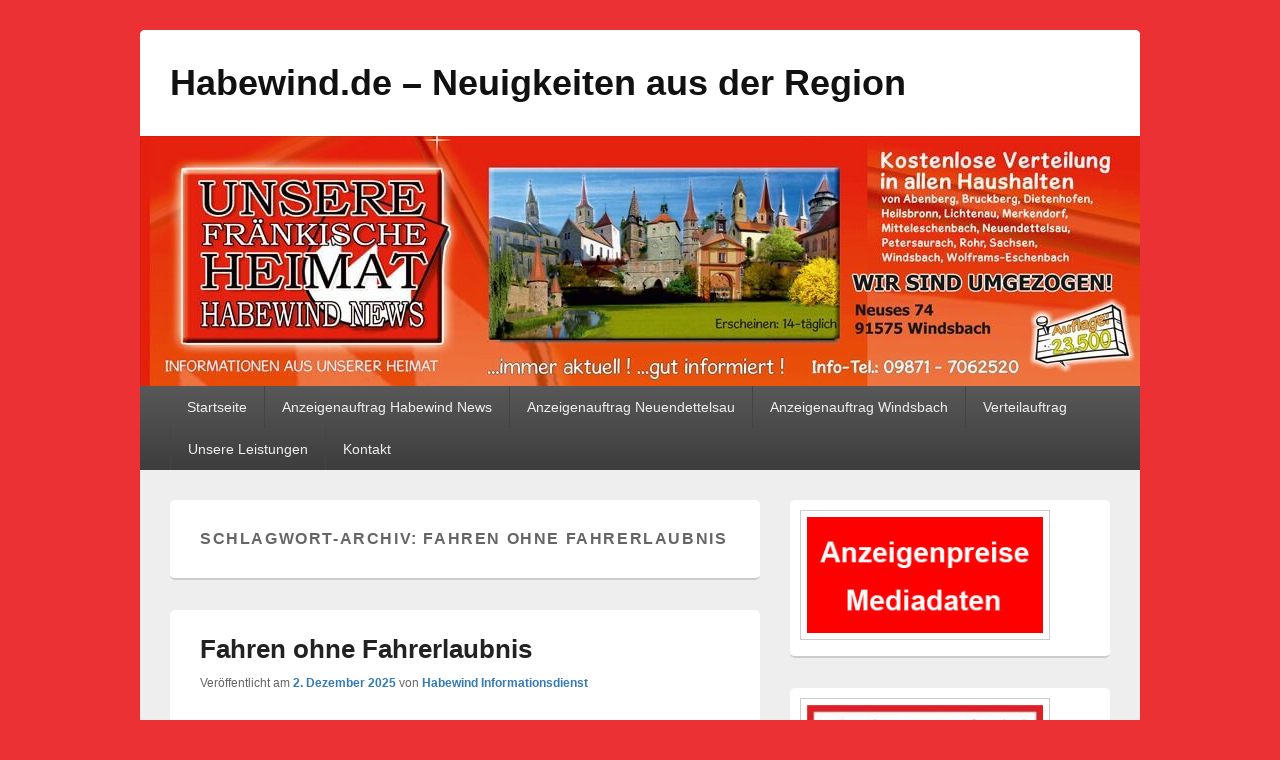

--- FILE ---
content_type: text/html; charset=UTF-8
request_url: https://habewind.de/tag/fahren-ohne-fahrerlaubnis/
body_size: 19952
content:
<!DOCTYPE html>

<html lang="de">

<head>
    <meta charset="UTF-8" />
    <meta name="viewport" content="width=device-width, initial-scale=1">
    <link rel="profile" href="http://gmpg.org/xfn/11" />
    <link rel="pingback" href="https://habewind.de/xmlrpc.php" />
    <title>Fahren ohne Fahrerlaubnis &#8211; Habewind.de &#8211;  Neuigkeiten aus der Region</title>

	  <meta name='robots' content='max-image-preview:large' />
<link rel="alternate" type="application/rss+xml" title="Habewind.de -  Neuigkeiten aus der Region &raquo; Feed" href="https://habewind.de/feed/" />
<link rel="alternate" type="application/rss+xml" title="Habewind.de -  Neuigkeiten aus der Region &raquo; Kommentar-Feed" href="https://habewind.de/comments/feed/" />
<link rel="alternate" type="text/calendar" title="Habewind.de -  Neuigkeiten aus der Region &raquo; iCal Feed" href="https://habewind.de/events/?ical=1" />
<link rel="alternate" type="application/rss+xml" title="Habewind.de -  Neuigkeiten aus der Region &raquo; Fahren ohne Fahrerlaubnis Schlagwort-Feed" href="https://habewind.de/tag/fahren-ohne-fahrerlaubnis/feed/" />
<!-- habewind.de is managing ads with Advanced Ads 2.0.15 – https://wpadvancedads.com/ --><script id="habew-ready">
			window.advanced_ads_ready=function(e,a){a=a||"complete";var d=function(e){return"interactive"===a?"loading"!==e:"complete"===e};d(document.readyState)?e():document.addEventListener("readystatechange",(function(a){d(a.target.readyState)&&e()}),{once:"interactive"===a})},window.advanced_ads_ready_queue=window.advanced_ads_ready_queue||[];		</script>
		<style id='wp-img-auto-sizes-contain-inline-css' type='text/css'>
img:is([sizes=auto i],[sizes^="auto," i]){contain-intrinsic-size:3000px 1500px}
/*# sourceURL=wp-img-auto-sizes-contain-inline-css */
</style>
<style id='wp-emoji-styles-inline-css' type='text/css'>

	img.wp-smiley, img.emoji {
		display: inline !important;
		border: none !important;
		box-shadow: none !important;
		height: 1em !important;
		width: 1em !important;
		margin: 0 0.07em !important;
		vertical-align: -0.1em !important;
		background: none !important;
		padding: 0 !important;
	}
/*# sourceURL=wp-emoji-styles-inline-css */
</style>
<link rel='stylesheet' id='wp-block-library-css' href='https://habewind.de/wp-includes/css/dist/block-library/style.min.css?ver=6.9' type='text/css' media='all' />
<style id='wp-block-image-inline-css' type='text/css'>
.wp-block-image>a,.wp-block-image>figure>a{display:inline-block}.wp-block-image img{box-sizing:border-box;height:auto;max-width:100%;vertical-align:bottom}@media not (prefers-reduced-motion){.wp-block-image img.hide{visibility:hidden}.wp-block-image img.show{animation:show-content-image .4s}}.wp-block-image[style*=border-radius] img,.wp-block-image[style*=border-radius]>a{border-radius:inherit}.wp-block-image.has-custom-border img{box-sizing:border-box}.wp-block-image.aligncenter{text-align:center}.wp-block-image.alignfull>a,.wp-block-image.alignwide>a{width:100%}.wp-block-image.alignfull img,.wp-block-image.alignwide img{height:auto;width:100%}.wp-block-image .aligncenter,.wp-block-image .alignleft,.wp-block-image .alignright,.wp-block-image.aligncenter,.wp-block-image.alignleft,.wp-block-image.alignright{display:table}.wp-block-image .aligncenter>figcaption,.wp-block-image .alignleft>figcaption,.wp-block-image .alignright>figcaption,.wp-block-image.aligncenter>figcaption,.wp-block-image.alignleft>figcaption,.wp-block-image.alignright>figcaption{caption-side:bottom;display:table-caption}.wp-block-image .alignleft{float:left;margin:.5em 1em .5em 0}.wp-block-image .alignright{float:right;margin:.5em 0 .5em 1em}.wp-block-image .aligncenter{margin-left:auto;margin-right:auto}.wp-block-image :where(figcaption){margin-bottom:1em;margin-top:.5em}.wp-block-image.is-style-circle-mask img{border-radius:9999px}@supports ((-webkit-mask-image:none) or (mask-image:none)) or (-webkit-mask-image:none){.wp-block-image.is-style-circle-mask img{border-radius:0;-webkit-mask-image:url('data:image/svg+xml;utf8,<svg viewBox="0 0 100 100" xmlns="http://www.w3.org/2000/svg"><circle cx="50" cy="50" r="50"/></svg>');mask-image:url('data:image/svg+xml;utf8,<svg viewBox="0 0 100 100" xmlns="http://www.w3.org/2000/svg"><circle cx="50" cy="50" r="50"/></svg>');mask-mode:alpha;-webkit-mask-position:center;mask-position:center;-webkit-mask-repeat:no-repeat;mask-repeat:no-repeat;-webkit-mask-size:contain;mask-size:contain}}:root :where(.wp-block-image.is-style-rounded img,.wp-block-image .is-style-rounded img){border-radius:9999px}.wp-block-image figure{margin:0}.wp-lightbox-container{display:flex;flex-direction:column;position:relative}.wp-lightbox-container img{cursor:zoom-in}.wp-lightbox-container img:hover+button{opacity:1}.wp-lightbox-container button{align-items:center;backdrop-filter:blur(16px) saturate(180%);background-color:#5a5a5a40;border:none;border-radius:4px;cursor:zoom-in;display:flex;height:20px;justify-content:center;opacity:0;padding:0;position:absolute;right:16px;text-align:center;top:16px;width:20px;z-index:100}@media not (prefers-reduced-motion){.wp-lightbox-container button{transition:opacity .2s ease}}.wp-lightbox-container button:focus-visible{outline:3px auto #5a5a5a40;outline:3px auto -webkit-focus-ring-color;outline-offset:3px}.wp-lightbox-container button:hover{cursor:pointer;opacity:1}.wp-lightbox-container button:focus{opacity:1}.wp-lightbox-container button:focus,.wp-lightbox-container button:hover,.wp-lightbox-container button:not(:hover):not(:active):not(.has-background){background-color:#5a5a5a40;border:none}.wp-lightbox-overlay{box-sizing:border-box;cursor:zoom-out;height:100vh;left:0;overflow:hidden;position:fixed;top:0;visibility:hidden;width:100%;z-index:100000}.wp-lightbox-overlay .close-button{align-items:center;cursor:pointer;display:flex;justify-content:center;min-height:40px;min-width:40px;padding:0;position:absolute;right:calc(env(safe-area-inset-right) + 16px);top:calc(env(safe-area-inset-top) + 16px);z-index:5000000}.wp-lightbox-overlay .close-button:focus,.wp-lightbox-overlay .close-button:hover,.wp-lightbox-overlay .close-button:not(:hover):not(:active):not(.has-background){background:none;border:none}.wp-lightbox-overlay .lightbox-image-container{height:var(--wp--lightbox-container-height);left:50%;overflow:hidden;position:absolute;top:50%;transform:translate(-50%,-50%);transform-origin:top left;width:var(--wp--lightbox-container-width);z-index:9999999999}.wp-lightbox-overlay .wp-block-image{align-items:center;box-sizing:border-box;display:flex;height:100%;justify-content:center;margin:0;position:relative;transform-origin:0 0;width:100%;z-index:3000000}.wp-lightbox-overlay .wp-block-image img{height:var(--wp--lightbox-image-height);min-height:var(--wp--lightbox-image-height);min-width:var(--wp--lightbox-image-width);width:var(--wp--lightbox-image-width)}.wp-lightbox-overlay .wp-block-image figcaption{display:none}.wp-lightbox-overlay button{background:none;border:none}.wp-lightbox-overlay .scrim{background-color:#fff;height:100%;opacity:.9;position:absolute;width:100%;z-index:2000000}.wp-lightbox-overlay.active{visibility:visible}@media not (prefers-reduced-motion){.wp-lightbox-overlay.active{animation:turn-on-visibility .25s both}.wp-lightbox-overlay.active img{animation:turn-on-visibility .35s both}.wp-lightbox-overlay.show-closing-animation:not(.active){animation:turn-off-visibility .35s both}.wp-lightbox-overlay.show-closing-animation:not(.active) img{animation:turn-off-visibility .25s both}.wp-lightbox-overlay.zoom.active{animation:none;opacity:1;visibility:visible}.wp-lightbox-overlay.zoom.active .lightbox-image-container{animation:lightbox-zoom-in .4s}.wp-lightbox-overlay.zoom.active .lightbox-image-container img{animation:none}.wp-lightbox-overlay.zoom.active .scrim{animation:turn-on-visibility .4s forwards}.wp-lightbox-overlay.zoom.show-closing-animation:not(.active){animation:none}.wp-lightbox-overlay.zoom.show-closing-animation:not(.active) .lightbox-image-container{animation:lightbox-zoom-out .4s}.wp-lightbox-overlay.zoom.show-closing-animation:not(.active) .lightbox-image-container img{animation:none}.wp-lightbox-overlay.zoom.show-closing-animation:not(.active) .scrim{animation:turn-off-visibility .4s forwards}}@keyframes show-content-image{0%{visibility:hidden}99%{visibility:hidden}to{visibility:visible}}@keyframes turn-on-visibility{0%{opacity:0}to{opacity:1}}@keyframes turn-off-visibility{0%{opacity:1;visibility:visible}99%{opacity:0;visibility:visible}to{opacity:0;visibility:hidden}}@keyframes lightbox-zoom-in{0%{transform:translate(calc((-100vw + var(--wp--lightbox-scrollbar-width))/2 + var(--wp--lightbox-initial-left-position)),calc(-50vh + var(--wp--lightbox-initial-top-position))) scale(var(--wp--lightbox-scale))}to{transform:translate(-50%,-50%) scale(1)}}@keyframes lightbox-zoom-out{0%{transform:translate(-50%,-50%) scale(1);visibility:visible}99%{visibility:visible}to{transform:translate(calc((-100vw + var(--wp--lightbox-scrollbar-width))/2 + var(--wp--lightbox-initial-left-position)),calc(-50vh + var(--wp--lightbox-initial-top-position))) scale(var(--wp--lightbox-scale));visibility:hidden}}
/*# sourceURL=https://habewind.de/wp-includes/blocks/image/style.min.css */
</style>
<style id='wp-block-image-theme-inline-css' type='text/css'>
:root :where(.wp-block-image figcaption){color:#555;font-size:13px;text-align:center}.is-dark-theme :root :where(.wp-block-image figcaption){color:#ffffffa6}.wp-block-image{margin:0 0 1em}
/*# sourceURL=https://habewind.de/wp-includes/blocks/image/theme.min.css */
</style>
<style id='wp-block-paragraph-inline-css' type='text/css'>
.is-small-text{font-size:.875em}.is-regular-text{font-size:1em}.is-large-text{font-size:2.25em}.is-larger-text{font-size:3em}.has-drop-cap:not(:focus):first-letter{float:left;font-size:8.4em;font-style:normal;font-weight:100;line-height:.68;margin:.05em .1em 0 0;text-transform:uppercase}body.rtl .has-drop-cap:not(:focus):first-letter{float:none;margin-left:.1em}p.has-drop-cap.has-background{overflow:hidden}:root :where(p.has-background){padding:1.25em 2.375em}:where(p.has-text-color:not(.has-link-color)) a{color:inherit}p.has-text-align-left[style*="writing-mode:vertical-lr"],p.has-text-align-right[style*="writing-mode:vertical-rl"]{rotate:180deg}
/*# sourceURL=https://habewind.de/wp-includes/blocks/paragraph/style.min.css */
</style>
<style id='global-styles-inline-css' type='text/css'>
:root{--wp--preset--aspect-ratio--square: 1;--wp--preset--aspect-ratio--4-3: 4/3;--wp--preset--aspect-ratio--3-4: 3/4;--wp--preset--aspect-ratio--3-2: 3/2;--wp--preset--aspect-ratio--2-3: 2/3;--wp--preset--aspect-ratio--16-9: 16/9;--wp--preset--aspect-ratio--9-16: 9/16;--wp--preset--color--black: #000000;--wp--preset--color--cyan-bluish-gray: #abb8c3;--wp--preset--color--white: #ffffff;--wp--preset--color--pale-pink: #f78da7;--wp--preset--color--vivid-red: #cf2e2e;--wp--preset--color--luminous-vivid-orange: #ff6900;--wp--preset--color--luminous-vivid-amber: #fcb900;--wp--preset--color--light-green-cyan: #7bdcb5;--wp--preset--color--vivid-green-cyan: #00d084;--wp--preset--color--pale-cyan-blue: #8ed1fc;--wp--preset--color--vivid-cyan-blue: #0693e3;--wp--preset--color--vivid-purple: #9b51e0;--wp--preset--color--dark-gray: #373737;--wp--preset--color--medium-gray: #cccccc;--wp--preset--color--light-gray: #eeeeee;--wp--preset--color--blue: #1982d1;--wp--preset--gradient--vivid-cyan-blue-to-vivid-purple: linear-gradient(135deg,rgb(6,147,227) 0%,rgb(155,81,224) 100%);--wp--preset--gradient--light-green-cyan-to-vivid-green-cyan: linear-gradient(135deg,rgb(122,220,180) 0%,rgb(0,208,130) 100%);--wp--preset--gradient--luminous-vivid-amber-to-luminous-vivid-orange: linear-gradient(135deg,rgb(252,185,0) 0%,rgb(255,105,0) 100%);--wp--preset--gradient--luminous-vivid-orange-to-vivid-red: linear-gradient(135deg,rgb(255,105,0) 0%,rgb(207,46,46) 100%);--wp--preset--gradient--very-light-gray-to-cyan-bluish-gray: linear-gradient(135deg,rgb(238,238,238) 0%,rgb(169,184,195) 100%);--wp--preset--gradient--cool-to-warm-spectrum: linear-gradient(135deg,rgb(74,234,220) 0%,rgb(151,120,209) 20%,rgb(207,42,186) 40%,rgb(238,44,130) 60%,rgb(251,105,98) 80%,rgb(254,248,76) 100%);--wp--preset--gradient--blush-light-purple: linear-gradient(135deg,rgb(255,206,236) 0%,rgb(152,150,240) 100%);--wp--preset--gradient--blush-bordeaux: linear-gradient(135deg,rgb(254,205,165) 0%,rgb(254,45,45) 50%,rgb(107,0,62) 100%);--wp--preset--gradient--luminous-dusk: linear-gradient(135deg,rgb(255,203,112) 0%,rgb(199,81,192) 50%,rgb(65,88,208) 100%);--wp--preset--gradient--pale-ocean: linear-gradient(135deg,rgb(255,245,203) 0%,rgb(182,227,212) 50%,rgb(51,167,181) 100%);--wp--preset--gradient--electric-grass: linear-gradient(135deg,rgb(202,248,128) 0%,rgb(113,206,126) 100%);--wp--preset--gradient--midnight: linear-gradient(135deg,rgb(2,3,129) 0%,rgb(40,116,252) 100%);--wp--preset--font-size--small: 14px;--wp--preset--font-size--medium: 20px;--wp--preset--font-size--large: 24px;--wp--preset--font-size--x-large: 42px;--wp--preset--font-size--normal: 16px;--wp--preset--font-size--huge: 26px;--wp--preset--spacing--20: 0.44rem;--wp--preset--spacing--30: 0.67rem;--wp--preset--spacing--40: 1rem;--wp--preset--spacing--50: 1.5rem;--wp--preset--spacing--60: 2.25rem;--wp--preset--spacing--70: 3.38rem;--wp--preset--spacing--80: 5.06rem;--wp--preset--shadow--natural: 6px 6px 9px rgba(0, 0, 0, 0.2);--wp--preset--shadow--deep: 12px 12px 50px rgba(0, 0, 0, 0.4);--wp--preset--shadow--sharp: 6px 6px 0px rgba(0, 0, 0, 0.2);--wp--preset--shadow--outlined: 6px 6px 0px -3px rgb(255, 255, 255), 6px 6px rgb(0, 0, 0);--wp--preset--shadow--crisp: 6px 6px 0px rgb(0, 0, 0);}:where(.is-layout-flex){gap: 0.5em;}:where(.is-layout-grid){gap: 0.5em;}body .is-layout-flex{display: flex;}.is-layout-flex{flex-wrap: wrap;align-items: center;}.is-layout-flex > :is(*, div){margin: 0;}body .is-layout-grid{display: grid;}.is-layout-grid > :is(*, div){margin: 0;}:where(.wp-block-columns.is-layout-flex){gap: 2em;}:where(.wp-block-columns.is-layout-grid){gap: 2em;}:where(.wp-block-post-template.is-layout-flex){gap: 1.25em;}:where(.wp-block-post-template.is-layout-grid){gap: 1.25em;}.has-black-color{color: var(--wp--preset--color--black) !important;}.has-cyan-bluish-gray-color{color: var(--wp--preset--color--cyan-bluish-gray) !important;}.has-white-color{color: var(--wp--preset--color--white) !important;}.has-pale-pink-color{color: var(--wp--preset--color--pale-pink) !important;}.has-vivid-red-color{color: var(--wp--preset--color--vivid-red) !important;}.has-luminous-vivid-orange-color{color: var(--wp--preset--color--luminous-vivid-orange) !important;}.has-luminous-vivid-amber-color{color: var(--wp--preset--color--luminous-vivid-amber) !important;}.has-light-green-cyan-color{color: var(--wp--preset--color--light-green-cyan) !important;}.has-vivid-green-cyan-color{color: var(--wp--preset--color--vivid-green-cyan) !important;}.has-pale-cyan-blue-color{color: var(--wp--preset--color--pale-cyan-blue) !important;}.has-vivid-cyan-blue-color{color: var(--wp--preset--color--vivid-cyan-blue) !important;}.has-vivid-purple-color{color: var(--wp--preset--color--vivid-purple) !important;}.has-black-background-color{background-color: var(--wp--preset--color--black) !important;}.has-cyan-bluish-gray-background-color{background-color: var(--wp--preset--color--cyan-bluish-gray) !important;}.has-white-background-color{background-color: var(--wp--preset--color--white) !important;}.has-pale-pink-background-color{background-color: var(--wp--preset--color--pale-pink) !important;}.has-vivid-red-background-color{background-color: var(--wp--preset--color--vivid-red) !important;}.has-luminous-vivid-orange-background-color{background-color: var(--wp--preset--color--luminous-vivid-orange) !important;}.has-luminous-vivid-amber-background-color{background-color: var(--wp--preset--color--luminous-vivid-amber) !important;}.has-light-green-cyan-background-color{background-color: var(--wp--preset--color--light-green-cyan) !important;}.has-vivid-green-cyan-background-color{background-color: var(--wp--preset--color--vivid-green-cyan) !important;}.has-pale-cyan-blue-background-color{background-color: var(--wp--preset--color--pale-cyan-blue) !important;}.has-vivid-cyan-blue-background-color{background-color: var(--wp--preset--color--vivid-cyan-blue) !important;}.has-vivid-purple-background-color{background-color: var(--wp--preset--color--vivid-purple) !important;}.has-black-border-color{border-color: var(--wp--preset--color--black) !important;}.has-cyan-bluish-gray-border-color{border-color: var(--wp--preset--color--cyan-bluish-gray) !important;}.has-white-border-color{border-color: var(--wp--preset--color--white) !important;}.has-pale-pink-border-color{border-color: var(--wp--preset--color--pale-pink) !important;}.has-vivid-red-border-color{border-color: var(--wp--preset--color--vivid-red) !important;}.has-luminous-vivid-orange-border-color{border-color: var(--wp--preset--color--luminous-vivid-orange) !important;}.has-luminous-vivid-amber-border-color{border-color: var(--wp--preset--color--luminous-vivid-amber) !important;}.has-light-green-cyan-border-color{border-color: var(--wp--preset--color--light-green-cyan) !important;}.has-vivid-green-cyan-border-color{border-color: var(--wp--preset--color--vivid-green-cyan) !important;}.has-pale-cyan-blue-border-color{border-color: var(--wp--preset--color--pale-cyan-blue) !important;}.has-vivid-cyan-blue-border-color{border-color: var(--wp--preset--color--vivid-cyan-blue) !important;}.has-vivid-purple-border-color{border-color: var(--wp--preset--color--vivid-purple) !important;}.has-vivid-cyan-blue-to-vivid-purple-gradient-background{background: var(--wp--preset--gradient--vivid-cyan-blue-to-vivid-purple) !important;}.has-light-green-cyan-to-vivid-green-cyan-gradient-background{background: var(--wp--preset--gradient--light-green-cyan-to-vivid-green-cyan) !important;}.has-luminous-vivid-amber-to-luminous-vivid-orange-gradient-background{background: var(--wp--preset--gradient--luminous-vivid-amber-to-luminous-vivid-orange) !important;}.has-luminous-vivid-orange-to-vivid-red-gradient-background{background: var(--wp--preset--gradient--luminous-vivid-orange-to-vivid-red) !important;}.has-very-light-gray-to-cyan-bluish-gray-gradient-background{background: var(--wp--preset--gradient--very-light-gray-to-cyan-bluish-gray) !important;}.has-cool-to-warm-spectrum-gradient-background{background: var(--wp--preset--gradient--cool-to-warm-spectrum) !important;}.has-blush-light-purple-gradient-background{background: var(--wp--preset--gradient--blush-light-purple) !important;}.has-blush-bordeaux-gradient-background{background: var(--wp--preset--gradient--blush-bordeaux) !important;}.has-luminous-dusk-gradient-background{background: var(--wp--preset--gradient--luminous-dusk) !important;}.has-pale-ocean-gradient-background{background: var(--wp--preset--gradient--pale-ocean) !important;}.has-electric-grass-gradient-background{background: var(--wp--preset--gradient--electric-grass) !important;}.has-midnight-gradient-background{background: var(--wp--preset--gradient--midnight) !important;}.has-small-font-size{font-size: var(--wp--preset--font-size--small) !important;}.has-medium-font-size{font-size: var(--wp--preset--font-size--medium) !important;}.has-large-font-size{font-size: var(--wp--preset--font-size--large) !important;}.has-x-large-font-size{font-size: var(--wp--preset--font-size--x-large) !important;}
/*# sourceURL=global-styles-inline-css */
</style>

<style id='classic-theme-styles-inline-css' type='text/css'>
/*! This file is auto-generated */
.wp-block-button__link{color:#fff;background-color:#32373c;border-radius:9999px;box-shadow:none;text-decoration:none;padding:calc(.667em + 2px) calc(1.333em + 2px);font-size:1.125em}.wp-block-file__button{background:#32373c;color:#fff;text-decoration:none}
/*# sourceURL=/wp-includes/css/classic-themes.min.css */
</style>
<link rel='stylesheet' id='wp-lightbox-2.min.css-css' href='https://habewind.de/wp-content/plugins/wp-lightbox-2/styles/lightbox.min.css?ver=1.3.4' type='text/css' media='all' />
<link rel='stylesheet' id='genericons-css' href='https://habewind.de/wp-content/themes/catch-box/genericons/genericons.css?ver=3.4.1' type='text/css' media='all' />
<link rel='stylesheet' id='catchbox-style-css' href='https://habewind.de/wp-content/themes/catch-box/style.css?ver=20251211-113925' type='text/css' media='all' />
<link rel='stylesheet' id='catchbox-block-style-css' href='https://habewind.de/wp-content/themes/catch-box/css/blocks.css?ver=1.0' type='text/css' media='all' />
<link rel='stylesheet' id='wp-pagenavi-css' href='https://habewind.de/wp-content/plugins/wp-pagenavi/pagenavi-css.css?ver=2.70' type='text/css' media='all' />
<!--n2css--><!--n2js--><script type="text/javascript" src="https://habewind.de/wp-includes/js/jquery/jquery.min.js?ver=3.7.1" id="jquery-core-js"></script>
<script type="text/javascript" src="https://habewind.de/wp-includes/js/jquery/jquery-migrate.min.js?ver=3.4.1" id="jquery-migrate-js"></script>
<script type="text/javascript" id="catchbox-menu-js-extra">
/* <![CDATA[ */
var screenReaderText = {"expand":"Untermen\u00fc \u00f6ffnen","collapse":"Untermen\u00fc schlie\u00dfen"};
//# sourceURL=catchbox-menu-js-extra
/* ]]> */
</script>
<script type="text/javascript" src="https://habewind.de/wp-content/themes/catch-box/js/menu.min.js?ver=2.1.1.1" id="catchbox-menu-js"></script>
<link rel="https://api.w.org/" href="https://habewind.de/wp-json/" /><link rel="alternate" title="JSON" type="application/json" href="https://habewind.de/wp-json/wp/v2/tags/1389" /><link rel="EditURI" type="application/rsd+xml" title="RSD" href="https://habewind.de/xmlrpc.php?rsd" />
<meta name="generator" content="WordPress 6.9" />
<meta name="tec-api-version" content="v1"><meta name="tec-api-origin" content="https://habewind.de"><link rel="alternate" href="https://habewind.de/wp-json/tribe/events/v1/events/?tags=fahren-ohne-fahrerlaubnis" /><style type="text/css" id="custom-background-css">
body.custom-background { background-color: #eb3134; }
</style>
	<script src="https://widget.webability.io/widget.min.js" data-asw-position="bottom-left" data-asw-lang="de" defer></script>
<link rel="alternate" title="ActivityPub (JSON)" type="application/activity+json" href="https://habewind.de/?term_id=1389" />
<link rel="icon" href="https://habewind.de/wp-content/uploads/2015/12/favicon.png" sizes="32x32" />
<link rel="icon" href="https://habewind.de/wp-content/uploads/2015/12/favicon.png" sizes="192x192" />
<link rel="apple-touch-icon" href="https://habewind.de/wp-content/uploads/2015/12/favicon.png" />
<meta name="msapplication-TileImage" content="https://habewind.de/wp-content/uploads/2015/12/favicon.png" />
		<style type="text/css" id="wp-custom-css">
			footer.entry-meta { display: none; }		</style>
		</head>

<body class="archive tag tag-fahren-ohne-fahrerlaubnis tag-1389 custom-background wp-embed-responsive wp-theme-catch-box tribe-no-js page-template-catch-box right-sidebar one-menu aa-prefix-habew-">

    
    
    <div id="page" class="hfeed site">

        <a href="#main" class="skip-link screen-reader-text">Zum Inhalt springen</a>
        <header id="branding" role="banner">

            
            <div id="header-content" class="clearfix">

                <div class="logo-wrap clearfix">	<div id="hgroup" class="site-details">
					<p id="site-title"><a href="https://habewind.de/" rel="home">Habewind.de &#8211;  Neuigkeiten aus der Region</a></p>
			
   	</div><!-- #hgroup -->
</div><!-- .logo-wrap -->
            </div><!-- #header-content -->

                	<div id="site-header-image">
        	<a href="https://habewind.de/" title="Habewind.de &#8211;  Neuigkeiten aus der Region" rel="home">
                <img src="https://habewind.de/wp-content/uploads/2023/02/cropped-Header-2023-1-1.jpg" width="1000" height="250" alt="Habewind.de &#8211;  Neuigkeiten aus der Region" />
            </a><!-- #site-logo -->
      	</div><!-- #site-header-image -->

	    <div class="menu-access-wrap mobile-header-menu clearfix">
        <div id="mobile-header-left-menu" class="mobile-menu-anchor primary-menu">
            <a href="#mobile-header-left-nav" id="menu-toggle-primary" class="genericon genericon-menu">
                <span class="mobile-menu-text">Menü</span>
            </a>
        </div><!-- #mobile-header-left-menu -->
            
        
        <div id="site-header-menu-primary" class="site-header-menu">
            <nav id="access" class="main-navigation menu-focus" role="navigation" aria-label="Primäres Menü">
            
                <h3 class="screen-reader-text">Primäres Menü</h3>
                <div class="menu-header-container"><ul class="menu"><li id="menu-item-40033" class="menu-item menu-item-type-custom menu-item-object-custom menu-item-home menu-item-40033"><a href="https://habewind.de/">Startseite</a></li>
<li id="menu-item-72974" class="menu-item menu-item-type-custom menu-item-object-custom menu-item-72974"><a href="https://habewind.de/wp-content/uploads/2025/12/Anzeigenauftrag-2026-klein.pdf">Anzeigenauftrag Habewind News</a></li>
<li id="menu-item-72975" class="menu-item menu-item-type-custom menu-item-object-custom menu-item-72975"><a href="https://habewind.de/wp-content/uploads/2025/12/AB-NDA_ANZEIGENAUFTRAG_2026-klein.pdf">Anzeigenauftrag Neuendettelsau</a></li>
<li id="menu-item-72976" class="menu-item menu-item-type-custom menu-item-object-custom menu-item-72976"><a href="https://habewind.de/wp-content/uploads/2025/12/AB-WB_ANZEIGENAUFTRAG_2026-klein.pdf">Anzeigenauftrag Windsbach</a></li>
<li id="menu-item-72973" class="menu-item menu-item-type-custom menu-item-object-custom menu-item-72973"><a href="https://habewind.de/wp-content/uploads/2025/12/Verteilauftrag-Habewind-2026.pdf">Verteilauftrag</a></li>
<li id="menu-item-40034" class="menu-item menu-item-type-post_type menu-item-object-page menu-item-has-children menu-item-40034"><a href="https://habewind.de/unsere-leistungen/">Unsere Leistungen</a>
<ul class="sub-menu">
	<li id="menu-item-40035" class="menu-item menu-item-type-post_type menu-item-object-page menu-item-40035"><a href="https://habewind.de/unsere-leistungen/mediendesign/">Mediendesign</a></li>
	<li id="menu-item-40036" class="menu-item menu-item-type-post_type menu-item-object-page menu-item-40036"><a href="https://habewind.de/unsere-leistungen/internetseiten/">Internetseiten erstellen</a></li>
	<li id="menu-item-40037" class="menu-item menu-item-type-post_type menu-item-object-page menu-item-40037"><a href="https://habewind.de/unsere-leistungen/drucksachen/">Drucksachen</a></li>
	<li id="menu-item-40038" class="menu-item menu-item-type-post_type menu-item-object-page menu-item-40038"><a href="https://habewind.de/unsere-leistungen/stempelservice/">Stempelservice</a></li>
	<li id="menu-item-40039" class="menu-item menu-item-type-post_type menu-item-object-page menu-item-40039"><a href="https://habewind.de/unsere-leistungen/weiterverarbeitung/">Weiterverarbeitung</a></li>
	<li id="menu-item-40040" class="menu-item menu-item-type-post_type menu-item-object-page menu-item-40040"><a href="https://habewind.de/unsere-leistungen/folienschriften/">Folienschriften</a></li>
</ul>
</li>
<li id="menu-item-40047" class="menu-item menu-item-type-post_type menu-item-object-page menu-item-40047"><a href="https://habewind.de/kontakt/">Kontakt</a></li>
</ul></div>            </nav><!-- #access -->
        </div><!-- .site-header-menu -->

            </div><!-- .menu-access-wrap -->
    
        </header><!-- #branding -->

        
        
        <div id="main" class="clearfix">

            
            <div id="primary" class="content-area">

                
                <div id="content" role="main">
                    
			
				<header class="page-header">
					<h1 class="page-title">Schlagwort-Archiv: <span>Fahren ohne Fahrerlaubnis</span></h1>

									</header>

								
					
	<article id="post-76393" class="post-76393 post type-post status-publish format-standard hentry category-pi-gunzenhausen tag-fahren-ohne-fahrerlaubnis tag-gunzenhausen">
		<header class="entry-header">
							<h2 class="entry-title"><a href="https://habewind.de/fahren-ohne-fahrerlaubnis-82/" title="Permanentlink zu Fahren ohne Fahrerlaubnis" rel="bookmark">Fahren ohne Fahrerlaubnis</a></h2>
			
			                <div class="entry-meta">
                    <span class="sep">Veröffentlicht am </span><a href="https://habewind.de/fahren-ohne-fahrerlaubnis-82/" title="08:21" rel="bookmark"><time class="entry-date updated" datetime="2025-12-02T08:21:54+01:00" pubdate>2. Dezember 2025</time></a><span class="by-author"> <span class="sep"> von </span> <span class="author vcard"><a class="url fn n" href="https://habewind.de/author/admin/" title="Alle Beiträge von Habewind Informationsdienst anzeigen" rel="author">Habewind Informationsdienst</a></span></span>                                    </div><!-- .entry-meta -->
					</header><!-- .entry-header -->

		             <div class="entry-summary">
                                <p>Gunzenhausen &#8211; Am Montagnachmittag sollte der Fahrer eines PKW einer Verkehrskontrolle unterzogen werden. Beim Anblick des Streifenwagens stoppte das Fahrzeug <a class="more-link" href="https://habewind.de/fahren-ohne-fahrerlaubnis-82/"><span class="screen-reader-text">  Fahren ohne Fahrerlaubnis</span> weiterlesen<span class="meta-nav">&rarr;</span></a></p>
            </div><!-- .entry-summary -->
		
		<footer class="entry-meta">
												<span class="cat-links">
				<span class="entry-utility-prep entry-utility-prep-cat-links">Veröffentlicht unter</span> <a href="https://habewind.de/category/neues_aus_der_region/pi-gunzenhausen/" rel="category tag">PI-Gunzenhausen</a>			</span>
									<span class="sep"> | </span>
							<span class="tag-links">
				<span class="entry-utility-prep entry-utility-prep-tag-links">Verschlagwortet mit</span> <a href="https://habewind.de/tag/fahren-ohne-fahrerlaubnis/" rel="tag">Fahren ohne Fahrerlaubnis</a>, <a href="https://habewind.de/tag/gunzenhausen/" rel="tag">Gunzenhausen</a>			</span>
						
			
					</footer><!-- #entry-meta -->
	</article><!-- #post-76393 -->
				
					
	<article id="post-76133" class="post-76133 post type-post status-publish format-standard hentry category-pi-gunzenhausen tag-fahren-ohne-fahrerlaubnis tag-gunzenhausen">
		<header class="entry-header">
							<h2 class="entry-title"><a href="https://habewind.de/fahren-ohne-fahrerlaubnis-81/" title="Permanentlink zu Fahren ohne Fahrerlaubnis" rel="bookmark">Fahren ohne Fahrerlaubnis</a></h2>
			
			                <div class="entry-meta">
                    <span class="sep">Veröffentlicht am </span><a href="https://habewind.de/fahren-ohne-fahrerlaubnis-81/" title="09:47" rel="bookmark"><time class="entry-date updated" datetime="2025-11-27T09:47:07+01:00" pubdate>27. November 2025</time></a><span class="by-author"> <span class="sep"> von </span> <span class="author vcard"><a class="url fn n" href="https://habewind.de/author/admin/" title="Alle Beiträge von Habewind Informationsdienst anzeigen" rel="author">Habewind Informationsdienst</a></span></span>                                    </div><!-- .entry-meta -->
					</header><!-- .entry-header -->

		             <div class="entry-summary">
                                <p>Gunzenhausen &#8211; Am Vormittag des 26.11.2025 konnte bei einer durchgeführten allgemeinen Verkehrskontrolle festgestellt werden, dass der Fahrzeugführer nicht im Besitz <a class="more-link" href="https://habewind.de/fahren-ohne-fahrerlaubnis-81/"><span class="screen-reader-text">  Fahren ohne Fahrerlaubnis</span> weiterlesen<span class="meta-nav">&rarr;</span></a></p>
            </div><!-- .entry-summary -->
		
		<footer class="entry-meta">
												<span class="cat-links">
				<span class="entry-utility-prep entry-utility-prep-cat-links">Veröffentlicht unter</span> <a href="https://habewind.de/category/neues_aus_der_region/pi-gunzenhausen/" rel="category tag">PI-Gunzenhausen</a>			</span>
									<span class="sep"> | </span>
							<span class="tag-links">
				<span class="entry-utility-prep entry-utility-prep-tag-links">Verschlagwortet mit</span> <a href="https://habewind.de/tag/fahren-ohne-fahrerlaubnis/" rel="tag">Fahren ohne Fahrerlaubnis</a>, <a href="https://habewind.de/tag/gunzenhausen/" rel="tag">Gunzenhausen</a>			</span>
						
			
					</footer><!-- #entry-meta -->
	</article><!-- #post-76133 -->
				
					
	<article id="post-75817" class="post-75817 post type-post status-publish format-standard hentry category-pi-gunzenhausen tag-fahren-ohne-fahrerlaubnis tag-gunzenhausen">
		<header class="entry-header">
							<h2 class="entry-title"><a href="https://habewind.de/fahren-ohne-fahrerlaubnis-trotz-gedrosseltem-pkw/" title="Permanentlink zu Fahren ohne Fahrerlaubnis trotz gedrosseltem Pkw" rel="bookmark">Fahren ohne Fahrerlaubnis trotz gedrosseltem Pkw</a></h2>
			
			                <div class="entry-meta">
                    <span class="sep">Veröffentlicht am </span><a href="https://habewind.de/fahren-ohne-fahrerlaubnis-trotz-gedrosseltem-pkw/" title="13:55" rel="bookmark"><time class="entry-date updated" datetime="2025-11-20T13:55:28+01:00" pubdate>20. November 2025</time></a><span class="by-author"> <span class="sep"> von </span> <span class="author vcard"><a class="url fn n" href="https://habewind.de/author/admin/" title="Alle Beiträge von Habewind Informationsdienst anzeigen" rel="author">Habewind Informationsdienst</a></span></span>                                    </div><!-- .entry-meta -->
					</header><!-- .entry-header -->

		             <div class="entry-summary">
                                <p>Gunzenhausen &#8211; Am 18.11.2025 gegen 22:30 Uhr fiel der Polizeistreife Gunzenhausen im Ortsteil Schlungenhof ein fahrender Klein-Pkw mit Versicherungskennzeichen und <a class="more-link" href="https://habewind.de/fahren-ohne-fahrerlaubnis-trotz-gedrosseltem-pkw/"><span class="screen-reader-text">  Fahren ohne Fahrerlaubnis trotz gedrosseltem Pkw</span> weiterlesen<span class="meta-nav">&rarr;</span></a></p>
            </div><!-- .entry-summary -->
		
		<footer class="entry-meta">
												<span class="cat-links">
				<span class="entry-utility-prep entry-utility-prep-cat-links">Veröffentlicht unter</span> <a href="https://habewind.de/category/neues_aus_der_region/pi-gunzenhausen/" rel="category tag">PI-Gunzenhausen</a>			</span>
									<span class="sep"> | </span>
							<span class="tag-links">
				<span class="entry-utility-prep entry-utility-prep-tag-links">Verschlagwortet mit</span> <a href="https://habewind.de/tag/fahren-ohne-fahrerlaubnis/" rel="tag">Fahren ohne Fahrerlaubnis</a>, <a href="https://habewind.de/tag/gunzenhausen/" rel="tag">Gunzenhausen</a>			</span>
						
			
					</footer><!-- #entry-meta -->
	</article><!-- #post-75817 -->
				
					
	<article id="post-75008" class="post-75008 post type-post status-publish format-standard hentry category-pi-gunzenhausen tag-fahren-ohne-fahrerlaubnis tag-haftbefehle tag-muhr-am-see">
		<header class="entry-header">
							<h2 class="entry-title"><a href="https://habewind.de/haftbefehle-und-fahren-ohne-fahrererlaubnis/" title="Permanentlink zu Haftbefehle und Fahren ohne Fahrererlaubnis" rel="bookmark">Haftbefehle und Fahren ohne Fahrererlaubnis</a></h2>
			
			                <div class="entry-meta">
                    <span class="sep">Veröffentlicht am </span><a href="https://habewind.de/haftbefehle-und-fahren-ohne-fahrererlaubnis/" title="17:12" rel="bookmark"><time class="entry-date updated" datetime="2025-10-16T17:12:34+02:00" pubdate>16. Oktober 2025</time></a><span class="by-author"> <span class="sep"> von </span> <span class="author vcard"><a class="url fn n" href="https://habewind.de/author/admin/" title="Alle Beiträge von Habewind Informationsdienst anzeigen" rel="author">Habewind Informationsdienst</a></span></span>                                    </div><!-- .entry-meta -->
					</header><!-- .entry-header -->

		             <div class="entry-summary">
                                <p>Muhr a. See &#8211; Am Mittwoch gegen 22:15 Uhr fuhr die Streife der PI Gunzenhausen auf der B13 Richtung Ansbach. <a class="more-link" href="https://habewind.de/haftbefehle-und-fahren-ohne-fahrererlaubnis/"><span class="screen-reader-text">  Haftbefehle und Fahren ohne Fahrererlaubnis</span> weiterlesen<span class="meta-nav">&rarr;</span></a></p>
            </div><!-- .entry-summary -->
		
		<footer class="entry-meta">
												<span class="cat-links">
				<span class="entry-utility-prep entry-utility-prep-cat-links">Veröffentlicht unter</span> <a href="https://habewind.de/category/neues_aus_der_region/pi-gunzenhausen/" rel="category tag">PI-Gunzenhausen</a>			</span>
									<span class="sep"> | </span>
							<span class="tag-links">
				<span class="entry-utility-prep entry-utility-prep-tag-links">Verschlagwortet mit</span> <a href="https://habewind.de/tag/fahren-ohne-fahrerlaubnis/" rel="tag">Fahren ohne Fahrerlaubnis</a>, <a href="https://habewind.de/tag/haftbefehle/" rel="tag">Haftbefehle</a>, <a href="https://habewind.de/tag/muhr-am-see/" rel="tag">Muhr am See</a>			</span>
						
			
					</footer><!-- #entry-meta -->
	</article><!-- #post-75008 -->
				
					
	<article id="post-72246" class="post-72246 post type-post status-publish format-standard hentry category-pi-gunzenhausen tag-fahren-ohne-fahrerlaubnis tag-gunzenhausen">
		<header class="entry-header">
							<h2 class="entry-title"><a href="https://habewind.de/ohne-fahrerlaubnis-unterwegs-80-jaehriger-urlauber-gestoppt/" title="Permanentlink zu Ohne Fahrerlaubnis unterwegs &#8211; 80-jähriger Urlauber gestoppt." rel="bookmark">Ohne Fahrerlaubnis unterwegs &#8211; 80-jähriger Urlauber gestoppt.</a></h2>
			
			                <div class="entry-meta">
                    <span class="sep">Veröffentlicht am </span><a href="https://habewind.de/ohne-fahrerlaubnis-unterwegs-80-jaehriger-urlauber-gestoppt/" title="11:03" rel="bookmark"><time class="entry-date updated" datetime="2025-07-27T11:03:06+02:00" pubdate>27. Juli 2025</time></a><span class="by-author"> <span class="sep"> von </span> <span class="author vcard"><a class="url fn n" href="https://habewind.de/author/admin/" title="Alle Beiträge von Habewind Informationsdienst anzeigen" rel="author">Habewind Informationsdienst</a></span></span>                                    </div><!-- .entry-meta -->
					</header><!-- .entry-header -->

		             <div class="entry-summary">
                                <p>Gunzenhausen – Am Freitagvormittag, den 25.07.2025, wurde bei einer routinemäßigenVerkehrskontrolle im Stadtgebiet Gunzenhausen ein 80-jähriger Urlauber mit seinem Pkw Suzuki <a class="more-link" href="https://habewind.de/ohne-fahrerlaubnis-unterwegs-80-jaehriger-urlauber-gestoppt/"><span class="screen-reader-text">  Ohne Fahrerlaubnis unterwegs &#8211; 80-jähriger Urlauber gestoppt.</span> weiterlesen<span class="meta-nav">&rarr;</span></a></p>
            </div><!-- .entry-summary -->
		
		<footer class="entry-meta">
												<span class="cat-links">
				<span class="entry-utility-prep entry-utility-prep-cat-links">Veröffentlicht unter</span> <a href="https://habewind.de/category/neues_aus_der_region/pi-gunzenhausen/" rel="category tag">PI-Gunzenhausen</a>			</span>
									<span class="sep"> | </span>
							<span class="tag-links">
				<span class="entry-utility-prep entry-utility-prep-tag-links">Verschlagwortet mit</span> <a href="https://habewind.de/tag/fahren-ohne-fahrerlaubnis/" rel="tag">Fahren ohne Fahrerlaubnis</a>, <a href="https://habewind.de/tag/gunzenhausen/" rel="tag">Gunzenhausen</a>			</span>
						
			
					</footer><!-- #entry-meta -->
	</article><!-- #post-72246 -->
				
					
	<article id="post-70838" class="post-70838 post type-post status-publish format-standard hentry category-pp-mittelfranken tag-alkohol-am-steuer tag-drogen-am-steuer tag-fahren-ohne-fahrerlaubnis tag-kleinkraftrad tag-schusswaffe tag-zirndorf">
		<header class="entry-header">
							<h2 class="entry-title"><a href="https://habewind.de/mann-mit-schusswaffe-bedroht-tatverdaechtiger-festgenommen/" title="Permanentlink zu Mann mit Schusswaffe bedroht – Tatverdächtiger festgenommen" rel="bookmark">Mann mit Schusswaffe bedroht – Tatverdächtiger festgenommen</a></h2>
			
			                <div class="entry-meta">
                    <span class="sep">Veröffentlicht am </span><a href="https://habewind.de/mann-mit-schusswaffe-bedroht-tatverdaechtiger-festgenommen/" title="18:27" rel="bookmark"><time class="entry-date updated" datetime="2025-06-29T18:27:55+02:00" pubdate>29. Juni 2025</time></a><span class="by-author"> <span class="sep"> von </span> <span class="author vcard"><a class="url fn n" href="https://habewind.de/author/admin/" title="Alle Beiträge von Habewind Informationsdienst anzeigen" rel="author">Habewind Informationsdienst</a></span></span>                                    </div><!-- .entry-meta -->
					</header><!-- .entry-header -->

		             <div class="entry-summary">
                                <p>ZIRNDORF. (667) Als zwei Männer am Freitagabend (27.06.2025) nach einem vorangegangen Streit in Zirndorf aufeinandertrafen, soll ein 32-jähriger seinen Kontrahenten <a class="more-link" href="https://habewind.de/mann-mit-schusswaffe-bedroht-tatverdaechtiger-festgenommen/"><span class="screen-reader-text">  Mann mit Schusswaffe bedroht – Tatverdächtiger festgenommen</span> weiterlesen<span class="meta-nav">&rarr;</span></a></p>
            </div><!-- .entry-summary -->
		
		<footer class="entry-meta">
												<span class="cat-links">
				<span class="entry-utility-prep entry-utility-prep-cat-links">Veröffentlicht unter</span> <a href="https://habewind.de/category/neues_aus_der_region/pp-mittelfranken/" rel="category tag">PP-Mittelfranken</a>			</span>
									<span class="sep"> | </span>
							<span class="tag-links">
				<span class="entry-utility-prep entry-utility-prep-tag-links">Verschlagwortet mit</span> <a href="https://habewind.de/tag/alkohol-am-steuer/" rel="tag">Alkohol am Steuer</a>, <a href="https://habewind.de/tag/drogen-am-steuer/" rel="tag">Drogen am Steuer</a>, <a href="https://habewind.de/tag/fahren-ohne-fahrerlaubnis/" rel="tag">Fahren ohne Fahrerlaubnis</a>, <a href="https://habewind.de/tag/kleinkraftrad/" rel="tag">Kleinkraftrad</a>, <a href="https://habewind.de/tag/schusswaffe/" rel="tag">Schusswaffe</a>, <a href="https://habewind.de/tag/zirndorf/" rel="tag">Zirndorf</a>			</span>
						
			
					</footer><!-- #entry-meta -->
	</article><!-- #post-70838 -->
				
					
	<article id="post-70187" class="post-70187 post type-post status-publish format-standard hentry category-pi-heilsbronn tag-fahren-ohne-fahrerlaubnis tag-fahren-ohne-pflichtversicherung tag-heilsbronn tag-vorfahrtgenommen">
		<header class="entry-header">
							<h2 class="entry-title"><a href="https://habewind.de/polizei-die-vorfahrt-genommen-ohne-fuehrerschein/" title="Permanentlink zu Polizei die Vorfahrt genommen &#8211; ohne Führerschein" rel="bookmark">Polizei die Vorfahrt genommen &#8211; ohne Führerschein</a></h2>
			
			                <div class="entry-meta">
                    <span class="sep">Veröffentlicht am </span><a href="https://habewind.de/polizei-die-vorfahrt-genommen-ohne-fuehrerschein/" title="17:23" rel="bookmark"><time class="entry-date updated" datetime="2025-06-09T17:23:50+02:00" pubdate>9. Juni 2025</time></a><span class="by-author"> <span class="sep"> von </span> <span class="author vcard"><a class="url fn n" href="https://habewind.de/author/admin/" title="Alle Beiträge von Habewind Informationsdienst anzeigen" rel="author">Habewind Informationsdienst</a></span></span>                                    </div><!-- .entry-meta -->
					</header><!-- .entry-header -->

		             <div class="entry-summary">
                                <p>Heilsbronn &#8211; Aufmerksam wurden Beamten der Polizeiinspektion Heilsbronn am07.06.2025, gegen 13:40 Uhr, auf einen 32 Jahre alten „Fahrradfahrer“ als dieserden <a class="more-link" href="https://habewind.de/polizei-die-vorfahrt-genommen-ohne-fuehrerschein/"><span class="screen-reader-text">  Polizei die Vorfahrt genommen &#8211; ohne Führerschein</span> weiterlesen<span class="meta-nav">&rarr;</span></a></p>
            </div><!-- .entry-summary -->
		
		<footer class="entry-meta">
												<span class="cat-links">
				<span class="entry-utility-prep entry-utility-prep-cat-links">Veröffentlicht unter</span> <a href="https://habewind.de/category/neues_aus_der_region/pi-heilsbronn/" rel="category tag">PI-Heilsbronn</a>			</span>
									<span class="sep"> | </span>
							<span class="tag-links">
				<span class="entry-utility-prep entry-utility-prep-tag-links">Verschlagwortet mit</span> <a href="https://habewind.de/tag/fahren-ohne-fahrerlaubnis/" rel="tag">Fahren ohne Fahrerlaubnis</a>, <a href="https://habewind.de/tag/fahren-ohne-pflichtversicherung/" rel="tag">Fahren ohne Pflichtversicherung</a>, <a href="https://habewind.de/tag/heilsbronn/" rel="tag">Heilsbronn</a>, <a href="https://habewind.de/tag/vorfahrtgenommen/" rel="tag">Vorfahrtgenommen</a>			</span>
						
			
					</footer><!-- #entry-meta -->
	</article><!-- #post-70187 -->
				
					
	<article id="post-70179" class="post-70179 post type-post status-publish format-standard hentry category-pp-mittelfranken tag-drogen-am-steuer tag-fahren-ohne-fahrerlaubnis tag-fahrerflucht tag-nurnberg tag-pkw-faehrt-in-tankstelle tag-pkw-in-hauswand tag-rednitzbruecke tag-reichelsdorf tag-totalschaden tag-wohnungsdurchsuchung">
		<header class="entry-header">
							<h2 class="entry-title"><a href="https://habewind.de/pkw-kracht-in-tankstellengebaeude-betaeubungsmittel-aufgefunden/" title="Permanentlink zu Pkw kracht in Tankstellengebäude – Betäubungsmittel aufgefunden" rel="bookmark">Pkw kracht in Tankstellengebäude – Betäubungsmittel aufgefunden</a></h2>
			
			                <div class="entry-meta">
                    <span class="sep">Veröffentlicht am </span><a href="https://habewind.de/pkw-kracht-in-tankstellengebaeude-betaeubungsmittel-aufgefunden/" title="18:47" rel="bookmark"><time class="entry-date updated" datetime="2025-06-08T18:47:06+02:00" pubdate>8. Juni 2025</time></a><span class="by-author"> <span class="sep"> von </span> <span class="author vcard"><a class="url fn n" href="https://habewind.de/author/admin/" title="Alle Beiträge von Habewind Informationsdienst anzeigen" rel="author">Habewind Informationsdienst</a></span></span>                                    </div><!-- .entry-meta -->
					</header><!-- .entry-header -->

		             <div class="entry-summary">
                                <p>NÜRNBERG. (587) Am frühen Samstagmorgen (07.06.2025) verlor ein 22-Jähriger in Nürnberg Reichelsdorf offensichtlich die Kontrolle über seinen Pkw, durchbrach die <a class="more-link" href="https://habewind.de/pkw-kracht-in-tankstellengebaeude-betaeubungsmittel-aufgefunden/"><span class="screen-reader-text">  Pkw kracht in Tankstellengebäude – Betäubungsmittel aufgefunden</span> weiterlesen<span class="meta-nav">&rarr;</span></a></p>
            </div><!-- .entry-summary -->
		
		<footer class="entry-meta">
												<span class="cat-links">
				<span class="entry-utility-prep entry-utility-prep-cat-links">Veröffentlicht unter</span> <a href="https://habewind.de/category/neues_aus_der_region/pp-mittelfranken/" rel="category tag">PP-Mittelfranken</a>			</span>
									<span class="sep"> | </span>
							<span class="tag-links">
				<span class="entry-utility-prep entry-utility-prep-tag-links">Verschlagwortet mit</span> <a href="https://habewind.de/tag/drogen-am-steuer/" rel="tag">Drogen am Steuer</a>, <a href="https://habewind.de/tag/fahren-ohne-fahrerlaubnis/" rel="tag">Fahren ohne Fahrerlaubnis</a>, <a href="https://habewind.de/tag/fahrerflucht/" rel="tag">Fahrerflucht</a>, <a href="https://habewind.de/tag/nurnberg/" rel="tag">Nürnberg</a>, <a href="https://habewind.de/tag/pkw-faehrt-in-tankstelle/" rel="tag">PKW fährt in Tankstelle</a>, <a href="https://habewind.de/tag/pkw-in-hauswand/" rel="tag">PKW in Hauswand</a>, <a href="https://habewind.de/tag/rednitzbruecke/" rel="tag">Rednitzbrücke</a>, <a href="https://habewind.de/tag/reichelsdorf/" rel="tag">Reichelsdorf</a>, <a href="https://habewind.de/tag/totalschaden/" rel="tag">Totalschaden</a>, <a href="https://habewind.de/tag/wohnungsdurchsuchung/" rel="tag">Wohnungsdurchsuchung</a>			</span>
						
			
					</footer><!-- #entry-meta -->
	</article><!-- #post-70179 -->
				
					
	<article id="post-70050" class="post-70050 post type-post status-publish format-standard hentry category-pi-heilsbronn tag-fahren-ohne-fahrerlaubnis tag-petersaurach">
		<header class="entry-header">
							<h2 class="entry-title"><a href="https://habewind.de/ohne-fuehrerschein-unterwegs-4/" title="Permanentlink zu Ohne Führerschein unterwegs" rel="bookmark">Ohne Führerschein unterwegs</a></h2>
			
			                <div class="entry-meta">
                    <span class="sep">Veröffentlicht am </span><a href="https://habewind.de/ohne-fuehrerschein-unterwegs-4/" title="09:07" rel="bookmark"><time class="entry-date updated" datetime="2025-06-03T09:07:58+02:00" pubdate>3. Juni 2025</time></a><span class="by-author"> <span class="sep"> von </span> <span class="author vcard"><a class="url fn n" href="https://habewind.de/author/admin/" title="Alle Beiträge von Habewind Informationsdienst anzeigen" rel="author">Habewind Informationsdienst</a></span></span>                                    </div><!-- .entry-meta -->
					</header><!-- .entry-header -->

		             <div class="entry-summary">
                                <p>(Petersaurach) Am Montagabend gegen 20.30 Uhr wurde ein 48-jähriger Pkw-Fahrer imBereich Petersaurach zu einer allgemeinen Verkehrskontrolle angehalten. Auf die Frage <a class="more-link" href="https://habewind.de/ohne-fuehrerschein-unterwegs-4/"><span class="screen-reader-text">  Ohne Führerschein unterwegs</span> weiterlesen<span class="meta-nav">&rarr;</span></a></p>
            </div><!-- .entry-summary -->
		
		<footer class="entry-meta">
												<span class="cat-links">
				<span class="entry-utility-prep entry-utility-prep-cat-links">Veröffentlicht unter</span> <a href="https://habewind.de/category/neues_aus_der_region/pi-heilsbronn/" rel="category tag">PI-Heilsbronn</a>			</span>
									<span class="sep"> | </span>
							<span class="tag-links">
				<span class="entry-utility-prep entry-utility-prep-tag-links">Verschlagwortet mit</span> <a href="https://habewind.de/tag/fahren-ohne-fahrerlaubnis/" rel="tag">Fahren ohne Fahrerlaubnis</a>, <a href="https://habewind.de/tag/petersaurach/" rel="tag">Petersaurach</a>			</span>
						
			
					</footer><!-- #entry-meta -->
	</article><!-- #post-70050 -->
				
					
	<article id="post-70046" class="post-70046 post type-post status-publish format-standard hentry category-pi-heilsbronn tag-fahren-ohne-fahrerlaubnis tag-heilsbronn">
		<header class="entry-header">
							<h2 class="entry-title"><a href="https://habewind.de/fahren-ohne-fahrerlaubnis-80/" title="Permanentlink zu Fahren ohne Fahrerlaubnis" rel="bookmark">Fahren ohne Fahrerlaubnis</a></h2>
			
			                <div class="entry-meta">
                    <span class="sep">Veröffentlicht am </span><a href="https://habewind.de/fahren-ohne-fahrerlaubnis-80/" title="09:04" rel="bookmark"><time class="entry-date updated" datetime="2025-06-03T09:04:23+02:00" pubdate>3. Juni 2025</time></a><span class="by-author"> <span class="sep"> von </span> <span class="author vcard"><a class="url fn n" href="https://habewind.de/author/admin/" title="Alle Beiträge von Habewind Informationsdienst anzeigen" rel="author">Habewind Informationsdienst</a></span></span>                                    </div><!-- .entry-meta -->
					</header><!-- .entry-header -->

		             <div class="entry-summary">
                                <p>(Heilsbronn) Ohne erforderliche Fahrerlaubnis war am Montagnachmittag, gegen 13.30 Uhr, ein 48-jähriger Pkw-Fahrer unterwegs, der in der Neuendettelsauer Straße inHeilsbronn <a class="more-link" href="https://habewind.de/fahren-ohne-fahrerlaubnis-80/"><span class="screen-reader-text">  Fahren ohne Fahrerlaubnis</span> weiterlesen<span class="meta-nav">&rarr;</span></a></p>
            </div><!-- .entry-summary -->
		
		<footer class="entry-meta">
												<span class="cat-links">
				<span class="entry-utility-prep entry-utility-prep-cat-links">Veröffentlicht unter</span> <a href="https://habewind.de/category/neues_aus_der_region/pi-heilsbronn/" rel="category tag">PI-Heilsbronn</a>			</span>
									<span class="sep"> | </span>
							<span class="tag-links">
				<span class="entry-utility-prep entry-utility-prep-tag-links">Verschlagwortet mit</span> <a href="https://habewind.de/tag/fahren-ohne-fahrerlaubnis/" rel="tag">Fahren ohne Fahrerlaubnis</a>, <a href="https://habewind.de/tag/heilsbronn/" rel="tag">Heilsbronn</a>			</span>
						
			
					</footer><!-- #entry-meta -->
	</article><!-- #post-70046 -->
				
					
	<article id="post-69982" class="post-69982 post type-post status-publish format-standard hentry category-pi-heilsbronn tag-drogen-am-steuer tag-fahren-ohne-fahrerlaubnis tag-wolframs-eschenbach">
		<header class="entry-header">
							<h2 class="entry-title"><a href="https://habewind.de/pkw-fahrer-ohne-fahrerlaubnis-und-unter-drogeneinfluss/" title="Permanentlink zu Pkw-Fahrer ohne Fahrerlaubnis und unter Drogeneinfluss" rel="bookmark">Pkw-Fahrer ohne Fahrerlaubnis und unter Drogeneinfluss</a></h2>
			
			                <div class="entry-meta">
                    <span class="sep">Veröffentlicht am </span><a href="https://habewind.de/pkw-fahrer-ohne-fahrerlaubnis-und-unter-drogeneinfluss/" title="08:13" rel="bookmark"><time class="entry-date updated" datetime="2025-06-01T08:13:27+02:00" pubdate>1. Juni 2025</time></a><span class="by-author"> <span class="sep"> von </span> <span class="author vcard"><a class="url fn n" href="https://habewind.de/author/admin/" title="Alle Beiträge von Habewind Informationsdienst anzeigen" rel="author">Habewind Informationsdienst</a></span></span>                                    </div><!-- .entry-meta -->
					</header><!-- .entry-header -->

		             <div class="entry-summary">
                                <p>Wolframs-Eschenbach- Am Freitagabend (30.05.2025) wurde gegen ca. 21:00 Uhr ein 42-jähriger Mann zu einer Verkehrskontrolle angehalten. Bei der Kontrolle konnte <a class="more-link" href="https://habewind.de/pkw-fahrer-ohne-fahrerlaubnis-und-unter-drogeneinfluss/"><span class="screen-reader-text">  Pkw-Fahrer ohne Fahrerlaubnis und unter Drogeneinfluss</span> weiterlesen<span class="meta-nav">&rarr;</span></a></p>
            </div><!-- .entry-summary -->
		
		<footer class="entry-meta">
												<span class="cat-links">
				<span class="entry-utility-prep entry-utility-prep-cat-links">Veröffentlicht unter</span> <a href="https://habewind.de/category/neues_aus_der_region/pi-heilsbronn/" rel="category tag">PI-Heilsbronn</a>			</span>
									<span class="sep"> | </span>
							<span class="tag-links">
				<span class="entry-utility-prep entry-utility-prep-tag-links">Verschlagwortet mit</span> <a href="https://habewind.de/tag/drogen-am-steuer/" rel="tag">Drogen am Steuer</a>, <a href="https://habewind.de/tag/fahren-ohne-fahrerlaubnis/" rel="tag">Fahren ohne Fahrerlaubnis</a>, <a href="https://habewind.de/tag/wolframs-eschenbach/" rel="tag">Wolframs-Eschenbach</a>			</span>
						
			
					</footer><!-- #entry-meta -->
	</article><!-- #post-69982 -->
				
					
	<article id="post-69824" class="post-69824 post type-post status-publish format-standard hentry category-pp-mittelfranken tag-fahren-ohne-fahrerlaubnis tag-flucht-einer-verkehrskontrolle tag-illegale-kraftfahzeugrennen tag-nurnberg">
		<header class="entry-header">
							<h2 class="entry-title"><a href="https://habewind.de/mazda-entzog-sich-kontrolle-zeugen-und-geschaedigte-gesucht/" title="Permanentlink zu Mazda entzog sich Kontrolle – Zeugen und Geschädigte gesucht" rel="bookmark">Mazda entzog sich Kontrolle – Zeugen und Geschädigte gesucht</a></h2>
			
			                <div class="entry-meta">
                    <span class="sep">Veröffentlicht am </span><a href="https://habewind.de/mazda-entzog-sich-kontrolle-zeugen-und-geschaedigte-gesucht/" title="18:40" rel="bookmark"><time class="entry-date updated" datetime="2025-05-24T18:40:21+02:00" pubdate>24. Mai 2025</time></a><span class="by-author"> <span class="sep"> von </span> <span class="author vcard"><a class="url fn n" href="https://habewind.de/author/admin/" title="Alle Beiträge von Habewind Informationsdienst anzeigen" rel="author">Habewind Informationsdienst</a></span></span>                                    </div><!-- .entry-meta -->
					</header><!-- .entry-header -->

		             <div class="entry-summary">
                                <p>NÜRNBERG. (532) In der Nacht zum Freitag (23.05.2025) entzog sich der Fahrer eines Mazda einer Verkehrskontrolle im Nürnberger Süden. Bei <a class="more-link" href="https://habewind.de/mazda-entzog-sich-kontrolle-zeugen-und-geschaedigte-gesucht/"><span class="screen-reader-text">  Mazda entzog sich Kontrolle – Zeugen und Geschädigte gesucht</span> weiterlesen<span class="meta-nav">&rarr;</span></a></p>
            </div><!-- .entry-summary -->
		
		<footer class="entry-meta">
												<span class="cat-links">
				<span class="entry-utility-prep entry-utility-prep-cat-links">Veröffentlicht unter</span> <a href="https://habewind.de/category/neues_aus_der_region/pp-mittelfranken/" rel="category tag">PP-Mittelfranken</a>			</span>
									<span class="sep"> | </span>
							<span class="tag-links">
				<span class="entry-utility-prep entry-utility-prep-tag-links">Verschlagwortet mit</span> <a href="https://habewind.de/tag/fahren-ohne-fahrerlaubnis/" rel="tag">Fahren ohne Fahrerlaubnis</a>, <a href="https://habewind.de/tag/flucht-einer-verkehrskontrolle/" rel="tag">Flucht einer Verkehrskontrolle</a>, <a href="https://habewind.de/tag/illegale-kraftfahzeugrennen/" rel="tag">illegale Kraftfahzeugrennen</a>, <a href="https://habewind.de/tag/nurnberg/" rel="tag">Nürnberg</a>			</span>
						
			
					</footer><!-- #entry-meta -->
	</article><!-- #post-69824 -->
				
					
	<article id="post-67880" class="post-67880 post type-post status-publish format-standard hentry category-pi-heilsbronn tag-fahren-ohne-fahrerlaubnis tag-fahrerflucht tag-heilsbronn tag-sachbeschadigung">
		<header class="entry-header">
							<h2 class="entry-title"><a href="https://habewind.de/schnapsidee-mit-folgen/" title="Permanentlink zu Schnapsidee mit Folgen" rel="bookmark">Schnapsidee mit Folgen</a></h2>
			
			                <div class="entry-meta">
                    <span class="sep">Veröffentlicht am </span><a href="https://habewind.de/schnapsidee-mit-folgen/" title="15:58" rel="bookmark"><time class="entry-date updated" datetime="2025-03-30T15:58:06+02:00" pubdate>30. März 2025</time></a><span class="by-author"> <span class="sep"> von </span> <span class="author vcard"><a class="url fn n" href="https://habewind.de/author/admin/" title="Alle Beiträge von Habewind Informationsdienst anzeigen" rel="author">Habewind Informationsdienst</a></span></span>                                    </div><!-- .entry-meta -->
					</header><!-- .entry-header -->

		             <div class="entry-summary">
                                <p>Heilsbronn &#8211; Am späten Samstagabend gegen 21.30 Uhr ging bei der Polizeiinspektion Heilsbronn die Mitteilung ein, dass soeben ein Gartenzaun <a class="more-link" href="https://habewind.de/schnapsidee-mit-folgen/"><span class="screen-reader-text">  Schnapsidee mit Folgen</span> weiterlesen<span class="meta-nav">&rarr;</span></a></p>
            </div><!-- .entry-summary -->
		
		<footer class="entry-meta">
												<span class="cat-links">
				<span class="entry-utility-prep entry-utility-prep-cat-links">Veröffentlicht unter</span> <a href="https://habewind.de/category/neues_aus_der_region/pi-heilsbronn/" rel="category tag">PI-Heilsbronn</a>			</span>
									<span class="sep"> | </span>
							<span class="tag-links">
				<span class="entry-utility-prep entry-utility-prep-tag-links">Verschlagwortet mit</span> <a href="https://habewind.de/tag/fahren-ohne-fahrerlaubnis/" rel="tag">Fahren ohne Fahrerlaubnis</a>, <a href="https://habewind.de/tag/fahrerflucht/" rel="tag">Fahrerflucht</a>, <a href="https://habewind.de/tag/heilsbronn/" rel="tag">Heilsbronn</a>, <a href="https://habewind.de/tag/sachbeschadigung/" rel="tag">Sachbeschädigung</a>			</span>
						
			
					</footer><!-- #entry-meta -->
	</article><!-- #post-67880 -->
				
					
	<article id="post-64757" class="post-64757 post type-post status-publish format-standard hentry category-pp-mittelfranken tag-bruck tag-diebesgut tag-drogen tag-erlangen tag-fahren-ohne-fahrerlaubnis">
		<header class="entry-header">
							<h2 class="entry-title"><a href="https://habewind.de/festnahme-nach-versuchtem-autodiebstahl-deckt-weitere-straftaten-auf/" title="Permanentlink zu Festnahme nach versuchtem Autodiebstahl deckt weitere Straftaten auf" rel="bookmark">Festnahme nach versuchtem Autodiebstahl deckt weitere Straftaten auf</a></h2>
			
			                <div class="entry-meta">
                    <span class="sep">Veröffentlicht am </span><a href="https://habewind.de/festnahme-nach-versuchtem-autodiebstahl-deckt-weitere-straftaten-auf/" title="16:04" rel="bookmark"><time class="entry-date updated" datetime="2025-01-13T16:04:50+01:00" pubdate>13. Januar 2025</time></a><span class="by-author"> <span class="sep"> von </span> <span class="author vcard"><a class="url fn n" href="https://habewind.de/author/admin/" title="Alle Beiträge von Habewind Informationsdienst anzeigen" rel="author">Habewind Informationsdienst</a></span></span>                                    </div><!-- .entry-meta -->
					</header><!-- .entry-header -->

		 		<div class="entry-content">
			
 <a href="https://habewind.de/festnahme-nach-versuchtem-autodiebstahl-deckt-weitere-straftaten-auf/#more-64757" class="more-link"><span class="screen-reader-text">  Festnahme nach versuchtem Autodiebstahl deckt weitere Straftaten auf</span> weiterlesen<span class="meta-nav">&rarr;</span></a>					</div><!-- .entry-content -->
		
		<footer class="entry-meta">
												<span class="cat-links">
				<span class="entry-utility-prep entry-utility-prep-cat-links">Veröffentlicht unter</span> <a href="https://habewind.de/category/neues_aus_der_region/pp-mittelfranken/" rel="category tag">PP-Mittelfranken</a>			</span>
									<span class="sep"> | </span>
							<span class="tag-links">
				<span class="entry-utility-prep entry-utility-prep-tag-links">Verschlagwortet mit</span> <a href="https://habewind.de/tag/bruck/" rel="tag">Bruck</a>, <a href="https://habewind.de/tag/diebesgut/" rel="tag">Diebesgut</a>, <a href="https://habewind.de/tag/drogen/" rel="tag">Drogen</a>, <a href="https://habewind.de/tag/erlangen/" rel="tag">Erlangen</a>, <a href="https://habewind.de/tag/fahren-ohne-fahrerlaubnis/" rel="tag">Fahren ohne Fahrerlaubnis</a>			</span>
						
			
					</footer><!-- #entry-meta -->
	</article><!-- #post-64757 -->
				
					
	<article id="post-64689" class="post-64689 post type-post status-publish format-standard hentry category-pp-mittelfranken tag-b8 tag-fahren-ohne-fahrerlaubnis tag-furth tag-neustadt-a-d-aisch-2">
		<header class="entry-header">
							<h2 class="entry-title"><a href="https://habewind.de/26-jaehrige-entzog-sich-verkehrskontrolle/" title="Permanentlink zu 26-Jährige entzog sich Verkehrskontrolle" rel="bookmark">26-Jährige entzog sich Verkehrskontrolle</a></h2>
			
			                <div class="entry-meta">
                    <span class="sep">Veröffentlicht am </span><a href="https://habewind.de/26-jaehrige-entzog-sich-verkehrskontrolle/" title="20:56" rel="bookmark"><time class="entry-date updated" datetime="2025-01-08T20:56:39+01:00" pubdate>8. Januar 2025</time></a><span class="by-author"> <span class="sep"> von </span> <span class="author vcard"><a class="url fn n" href="https://habewind.de/author/admin/" title="Alle Beiträge von Habewind Informationsdienst anzeigen" rel="author">Habewind Informationsdienst</a></span></span>                                    </div><!-- .entry-meta -->
					</header><!-- .entry-header -->

		 		<div class="entry-content">
			
 <a href="https://habewind.de/26-jaehrige-entzog-sich-verkehrskontrolle/#more-64689" class="more-link"><span class="screen-reader-text">  26-Jährige entzog sich Verkehrskontrolle</span> weiterlesen<span class="meta-nav">&rarr;</span></a>					</div><!-- .entry-content -->
		
		<footer class="entry-meta">
												<span class="cat-links">
				<span class="entry-utility-prep entry-utility-prep-cat-links">Veröffentlicht unter</span> <a href="https://habewind.de/category/neues_aus_der_region/pp-mittelfranken/" rel="category tag">PP-Mittelfranken</a>			</span>
									<span class="sep"> | </span>
							<span class="tag-links">
				<span class="entry-utility-prep entry-utility-prep-tag-links">Verschlagwortet mit</span> <a href="https://habewind.de/tag/b8/" rel="tag">B8</a>, <a href="https://habewind.de/tag/fahren-ohne-fahrerlaubnis/" rel="tag">Fahren ohne Fahrerlaubnis</a>, <a href="https://habewind.de/tag/furth/" rel="tag">Fürth</a>, <a href="https://habewind.de/tag/neustadt-a-d-aisch-2/" rel="tag">NEUSTADT a. d. AISCH</a>			</span>
						
			
					</footer><!-- #entry-meta -->
	</article><!-- #post-64689 -->
				
					
	<article id="post-64618" class="post-64618 post type-post status-publish format-standard hentry category-pi-heilsbronn tag-fahren-ohne-fahrerlaubnis tag-fahren-ohne-pflichtversicherung tag-petersaurach">
		<header class="entry-header">
							<h2 class="entry-title"><a href="https://habewind.de/fahren-ohne-fahrerlaubnis-79/" title="Permanentlink zu Fahren ohne Fahrerlaubnis" rel="bookmark">Fahren ohne Fahrerlaubnis</a></h2>
			
			                <div class="entry-meta">
                    <span class="sep">Veröffentlicht am </span><a href="https://habewind.de/fahren-ohne-fahrerlaubnis-79/" title="12:35" rel="bookmark"><time class="entry-date updated" datetime="2024-12-29T12:35:54+01:00" pubdate>29. Dezember 2024</time></a><span class="by-author"> <span class="sep"> von </span> <span class="author vcard"><a class="url fn n" href="https://habewind.de/author/admin/" title="Alle Beiträge von Habewind Informationsdienst anzeigen" rel="author">Habewind Informationsdienst</a></span></span>                                    </div><!-- .entry-meta -->
					</header><!-- .entry-header -->

		 		<div class="entry-content">
			
 <a href="https://habewind.de/fahren-ohne-fahrerlaubnis-79/#more-64618" class="more-link"><span class="screen-reader-text">  Fahren ohne Fahrerlaubnis</span> weiterlesen<span class="meta-nav">&rarr;</span></a>					</div><!-- .entry-content -->
		
		<footer class="entry-meta">
												<span class="cat-links">
				<span class="entry-utility-prep entry-utility-prep-cat-links">Veröffentlicht unter</span> <a href="https://habewind.de/category/neues_aus_der_region/pi-heilsbronn/" rel="category tag">PI-Heilsbronn</a>			</span>
									<span class="sep"> | </span>
							<span class="tag-links">
				<span class="entry-utility-prep entry-utility-prep-tag-links">Verschlagwortet mit</span> <a href="https://habewind.de/tag/fahren-ohne-fahrerlaubnis/" rel="tag">Fahren ohne Fahrerlaubnis</a>, <a href="https://habewind.de/tag/fahren-ohne-pflichtversicherung/" rel="tag">Fahren ohne Pflichtversicherung</a>, <a href="https://habewind.de/tag/petersaurach/" rel="tag">Petersaurach</a>			</span>
						
			
					</footer><!-- #entry-meta -->
	</article><!-- #post-64618 -->
				
					
	<article id="post-62769" class="post-62769 post type-post status-publish format-standard hentry category-pp-mittelfranken tag-fahren-ohne-fahrerlaubnis tag-fahrerflucht tag-nurnberg tag-roettenbach tag-verkehrsunfall">
		<header class="entry-header">
							<h2 class="entry-title"><a href="https://habewind.de/zeugenaufruf-nach-unfallflucht-im-nuernberger-westen/" title="Permanentlink zu Zeugenaufruf nach Unfallflucht im Nürnberger Westen" rel="bookmark">Zeugenaufruf nach Unfallflucht im Nürnberger Westen</a></h2>
			
			                <div class="entry-meta">
                    <span class="sep">Veröffentlicht am </span><a href="https://habewind.de/zeugenaufruf-nach-unfallflucht-im-nuernberger-westen/" title="15:48" rel="bookmark"><time class="entry-date updated" datetime="2024-09-01T15:48:00+02:00" pubdate>1. September 2024</time></a><span class="by-author"> <span class="sep"> von </span> <span class="author vcard"><a class="url fn n" href="https://habewind.de/author/admin/" title="Alle Beiträge von Habewind Informationsdienst anzeigen" rel="author">Habewind Informationsdienst</a></span></span>                                    </div><!-- .entry-meta -->
					</header><!-- .entry-header -->

		 		<div class="entry-content">
			
 <a href="https://habewind.de/zeugenaufruf-nach-unfallflucht-im-nuernberger-westen/#more-62769" class="more-link"><span class="screen-reader-text">  Zeugenaufruf nach Unfallflucht im Nürnberger Westen</span> weiterlesen<span class="meta-nav">&rarr;</span></a>					</div><!-- .entry-content -->
		
		<footer class="entry-meta">
												<span class="cat-links">
				<span class="entry-utility-prep entry-utility-prep-cat-links">Veröffentlicht unter</span> <a href="https://habewind.de/category/neues_aus_der_region/pp-mittelfranken/" rel="category tag">PP-Mittelfranken</a>			</span>
									<span class="sep"> | </span>
							<span class="tag-links">
				<span class="entry-utility-prep entry-utility-prep-tag-links">Verschlagwortet mit</span> <a href="https://habewind.de/tag/fahren-ohne-fahrerlaubnis/" rel="tag">Fahren ohne Fahrerlaubnis</a>, <a href="https://habewind.de/tag/fahrerflucht/" rel="tag">Fahrerflucht</a>, <a href="https://habewind.de/tag/nurnberg/" rel="tag">Nürnberg</a>, <a href="https://habewind.de/tag/roettenbach/" rel="tag">Röttenbach</a>, <a href="https://habewind.de/tag/verkehrsunfall/" rel="tag">Verkehrsunfall</a>			</span>
						
			
					</footer><!-- #entry-meta -->
	</article><!-- #post-62769 -->
				
					
	<article id="post-62106" class="post-62106 post type-post status-publish format-standard hentry category-pp-mittelfranken tag-drogen-am-steuer tag-fahren-ohne-fahrerlaubnis tag-festnahme tag-gostenhof tag-kennzeichen-entwendet tag-nurnberg tag-pkw-entwendet tag-urkundenfaelschung">
		<header class="entry-header">
							<h2 class="entry-title"><a href="https://habewind.de/autodieb-verursacht-unfall-und-fluechtet-zu-fuss-festnahme/" title="Permanentlink zu Autodieb verursacht Unfall und flüchtet zu Fuß &#8211; Festnahme" rel="bookmark">Autodieb verursacht Unfall und flüchtet zu Fuß &#8211; Festnahme</a></h2>
			
			                <div class="entry-meta">
                    <span class="sep">Veröffentlicht am </span><a href="https://habewind.de/autodieb-verursacht-unfall-und-fluechtet-zu-fuss-festnahme/" title="12:47" rel="bookmark"><time class="entry-date updated" datetime="2024-08-08T12:47:17+02:00" pubdate>8. August 2024</time></a><span class="by-author"> <span class="sep"> von </span> <span class="author vcard"><a class="url fn n" href="https://habewind.de/author/admin/" title="Alle Beiträge von Habewind Informationsdienst anzeigen" rel="author">Habewind Informationsdienst</a></span></span>                                    </div><!-- .entry-meta -->
					</header><!-- .entry-header -->

		 		<div class="entry-content">
			
 <a href="https://habewind.de/autodieb-verursacht-unfall-und-fluechtet-zu-fuss-festnahme/#more-62106" class="more-link"><span class="screen-reader-text">  Autodieb verursacht Unfall und flüchtet zu Fuß &#8211; Festnahme</span> weiterlesen<span class="meta-nav">&rarr;</span></a>					</div><!-- .entry-content -->
		
		<footer class="entry-meta">
												<span class="cat-links">
				<span class="entry-utility-prep entry-utility-prep-cat-links">Veröffentlicht unter</span> <a href="https://habewind.de/category/neues_aus_der_region/pp-mittelfranken/" rel="category tag">PP-Mittelfranken</a>			</span>
									<span class="sep"> | </span>
							<span class="tag-links">
				<span class="entry-utility-prep entry-utility-prep-tag-links">Verschlagwortet mit</span> <a href="https://habewind.de/tag/drogen-am-steuer/" rel="tag">Drogen am Steuer</a>, <a href="https://habewind.de/tag/fahren-ohne-fahrerlaubnis/" rel="tag">Fahren ohne Fahrerlaubnis</a>, <a href="https://habewind.de/tag/festnahme/" rel="tag">Festnahme</a>, <a href="https://habewind.de/tag/gostenhof/" rel="tag">Gostenhof</a>, <a href="https://habewind.de/tag/kennzeichen-entwendet/" rel="tag">Kennzeichen entwendet</a>, <a href="https://habewind.de/tag/nurnberg/" rel="tag">Nürnberg</a>, <a href="https://habewind.de/tag/pkw-entwendet/" rel="tag">PKW entwendet</a>, <a href="https://habewind.de/tag/urkundenfaelschung/" rel="tag">Urkundenfälschung</a>			</span>
						
			
					</footer><!-- #entry-meta -->
	</article><!-- #post-62106 -->
				
					
	<article id="post-62096" class="post-62096 post type-post status-publish format-standard hentry category-pp-mittelfranken tag-autofahrer-unter-drogeneinfluss-gegen-fahrer-bestand-haftbefehl tag-boxdorf tag-drogen-am-steuer tag-fahren-ohne-fahrerlaubnis tag-nurnberg tag-st-johannis">
		<header class="entry-header">
							<h2 class="entry-title"><a href="https://habewind.de/von-der-verkehrskontrolle-zum-ermittlungsrichter/" title="Permanentlink zu Von der Verkehrskontrolle zum Ermittlungsrichter" rel="bookmark">Von der Verkehrskontrolle zum Ermittlungsrichter</a></h2>
			
			                <div class="entry-meta">
                    <span class="sep">Veröffentlicht am </span><a href="https://habewind.de/von-der-verkehrskontrolle-zum-ermittlungsrichter/" title="08:02" rel="bookmark"><time class="entry-date updated" datetime="2024-08-08T08:02:57+02:00" pubdate>8. August 2024</time></a><span class="by-author"> <span class="sep"> von </span> <span class="author vcard"><a class="url fn n" href="https://habewind.de/author/admin/" title="Alle Beiträge von Habewind Informationsdienst anzeigen" rel="author">Habewind Informationsdienst</a></span></span>                                    </div><!-- .entry-meta -->
					</header><!-- .entry-header -->

		 		<div class="entry-content">
			
 <a href="https://habewind.de/von-der-verkehrskontrolle-zum-ermittlungsrichter/#more-62096" class="more-link"><span class="screen-reader-text">  Von der Verkehrskontrolle zum Ermittlungsrichter</span> weiterlesen<span class="meta-nav">&rarr;</span></a>					</div><!-- .entry-content -->
		
		<footer class="entry-meta">
												<span class="cat-links">
				<span class="entry-utility-prep entry-utility-prep-cat-links">Veröffentlicht unter</span> <a href="https://habewind.de/category/neues_aus_der_region/pp-mittelfranken/" rel="category tag">PP-Mittelfranken</a>			</span>
									<span class="sep"> | </span>
							<span class="tag-links">
				<span class="entry-utility-prep entry-utility-prep-tag-links">Verschlagwortet mit</span> <a href="https://habewind.de/tag/autofahrer-unter-drogeneinfluss-gegen-fahrer-bestand-haftbefehl/" rel="tag">Autofahrer unter Drogeneinfluss - gegen Fahrer bestand Haftbefehl</a>, <a href="https://habewind.de/tag/boxdorf/" rel="tag">Boxdorf</a>, <a href="https://habewind.de/tag/drogen-am-steuer/" rel="tag">Drogen am Steuer</a>, <a href="https://habewind.de/tag/fahren-ohne-fahrerlaubnis/" rel="tag">Fahren ohne Fahrerlaubnis</a>, <a href="https://habewind.de/tag/nurnberg/" rel="tag">Nürnberg</a>, <a href="https://habewind.de/tag/st-johannis/" rel="tag">St. Johannis</a>			</span>
						
			
					</footer><!-- #entry-meta -->
	</article><!-- #post-62096 -->
				
					
	<article id="post-62027" class="post-62027 post type-post status-publish format-standard hentry category-pp-mittelfranken tag-drogen-im-strassenverkehr tag-fahren-ohne-fahrerlaubnis tag-fahrradfahrer tag-geisterradler tag-nurnberg">
		<header class="entry-header">
							<h2 class="entry-title"><a href="https://habewind.de/kontrollaktion-schwerpunkt-radverkehr-im-stadtgebiet-nuernberg/" title="Permanentlink zu Kontrollaktion &#8211; Schwerpunkt Radverkehr im Stadtgebiet Nürnberg" rel="bookmark">Kontrollaktion &#8211; Schwerpunkt Radverkehr im Stadtgebiet Nürnberg</a></h2>
			
			                <div class="entry-meta">
                    <span class="sep">Veröffentlicht am </span><a href="https://habewind.de/kontrollaktion-schwerpunkt-radverkehr-im-stadtgebiet-nuernberg/" title="13:34" rel="bookmark"><time class="entry-date updated" datetime="2024-08-01T13:34:00+02:00" pubdate>1. August 2024</time></a><span class="by-author"> <span class="sep"> von </span> <span class="author vcard"><a class="url fn n" href="https://habewind.de/author/admin/" title="Alle Beiträge von Habewind Informationsdienst anzeigen" rel="author">Habewind Informationsdienst</a></span></span>                                    </div><!-- .entry-meta -->
					</header><!-- .entry-header -->

		 		<div class="entry-content">
			
 <a href="https://habewind.de/kontrollaktion-schwerpunkt-radverkehr-im-stadtgebiet-nuernberg/#more-62027" class="more-link"><span class="screen-reader-text">  Kontrollaktion &#8211; Schwerpunkt Radverkehr im Stadtgebiet Nürnberg</span> weiterlesen<span class="meta-nav">&rarr;</span></a>					</div><!-- .entry-content -->
		
		<footer class="entry-meta">
												<span class="cat-links">
				<span class="entry-utility-prep entry-utility-prep-cat-links">Veröffentlicht unter</span> <a href="https://habewind.de/category/neues_aus_der_region/pp-mittelfranken/" rel="category tag">PP-Mittelfranken</a>			</span>
									<span class="sep"> | </span>
							<span class="tag-links">
				<span class="entry-utility-prep entry-utility-prep-tag-links">Verschlagwortet mit</span> <a href="https://habewind.de/tag/drogen-im-strassenverkehr/" rel="tag">Drogen im Straßenverkehr</a>, <a href="https://habewind.de/tag/fahren-ohne-fahrerlaubnis/" rel="tag">Fahren ohne Fahrerlaubnis</a>, <a href="https://habewind.de/tag/fahrradfahrer/" rel="tag">Fahrradfahrer</a>, <a href="https://habewind.de/tag/geisterradler/" rel="tag">Geisterradler</a>, <a href="https://habewind.de/tag/nurnberg/" rel="tag">Nürnberg</a>			</span>
						
			
					</footer><!-- #entry-meta -->
	</article><!-- #post-62027 -->
				
						<nav id="nav-below">
			<h3 class="screen-reader-text">Beitragsnavigation</h3>
			<div class='wp-pagenavi' role='navigation'>
<span class='pages'>Seite 1 von 4</span><span aria-current='page' class='current'>1</span><a class="page larger" title="Seite 2" href="https://habewind.de/tag/fahren-ohne-fahrerlaubnis/page/2/">2</a><a class="page larger" title="Seite 3" href="https://habewind.de/tag/fahren-ohne-fahrerlaubnis/page/3/">3</a><a class="page larger" title="Seite 4" href="https://habewind.de/tag/fahren-ohne-fahrerlaubnis/page/4/">4</a><a class="nextpostslink" rel="next" aria-label="Nächste Seite" href="https://habewind.de/tag/fahren-ohne-fahrerlaubnis/page/2/">&raquo;</a>
</div>		</nav><!-- #nav -->
		
			
		</div><!-- #content -->
        
		            
	</div><!-- #primary -->
    
	    


		<aside id="secondary" class="sidebar widget-area" role="complementary">
			<h2 class="screen-reader-text">Primärer Seitenleisten-Widgetbereich</h2>
			<section id="media_image-2" class="widget widget_media_image"><a href="https://habewind.de/anzeigenauftraege-verteilauftraege/"><img width="250" height="123" src="https://habewind.de/wp-content/uploads/2017/06/Preise.jpg" class="image wp-image-28778  attachment-full size-full" alt="Anzeigenpreise Verteilung Prospektverteilung Mediadaten" style="max-width: 100%; height: auto;" title="Linz zu Anzeigenpreise Verteilung Prospektverteilung Mediadaten" decoding="async" loading="lazy" /></a></section><section id="block-14" class="widget widget_block widget_media_image">
<figure class="wp-block-image size-full"><a href="https://habewind.de/category/allmaechd/"><img loading="lazy" decoding="async" width="250" height="77" src="https://habewind.de/wp-content/uploads/2025/03/Fraenkischer-Kommentar-e1658217279882.jpg" alt="Der kritische Kommentar auf Fränkisch" class="wp-image-67672"/></a></figure>
</section><section id="search-5" class="widget widget_search">	<form role="search" method="get" class="searchform" action="https://habewind.de/">
		<label>
			<span class="screen-reader-text">Suche nach:</span>
			<input type="search" class="search-field" placeholder="Suche" value="" name="s" title="Suche nach:" />
		</label>
		<button type="submit" class="search-submit"><span class="screen-reader-text">Suchen</span></button>
	</form>
</section><section id="categories-3" class="widget widget_categories"><h2 class="widget-title">Zeitungen / Anzeigen</h2>
			<ul>
					<li class="cat-item cat-item-12"><a href="https://habewind.de/category/anzeigen-verteilung/">.Anzeigen / Verteilung / Preis</a>
</li>
	<li class="cat-item cat-item-6890"><a href="https://habewind.de/category/allmaechd/">ALLMÄCHD!</a>
</li>
	<li class="cat-item cat-item-4"><a href="https://habewind.de/category/amts-und-mitteilungsblatt-gemeinde-neuendettelsau/">Amtsblatt Neuendettelsau</a>
</li>
	<li class="cat-item cat-item-5"><a href="https://habewind.de/category/amts-und-mitteilungsblatt-stadt-windsbach/">Amtsblatt Windsbach</a>
</li>
	<li class="cat-item cat-item-3"><a href="https://habewind.de/category/habewind_news/">Habewind-News &#8211; Unsere fränkische Heimat</a>
</li>
	<li class="cat-item cat-item-2884"><a href="https://habewind.de/category/mitteilungsblatt-lichtenau/">Mitteilungsblatt Lichtenau</a>
</li>
	<li class="cat-item cat-item-6"><a href="https://habewind.de/category/neues_aus_der_region/">Neues aus der Region</a>
<ul class='children'>
	<li class="cat-item cat-item-8412"><a href="https://habewind.de/category/neues_aus_der_region/pi-gunzenhausen/">PI-Gunzenhausen</a>
</li>
	<li class="cat-item cat-item-8411"><a href="https://habewind.de/category/neues_aus_der_region/pi-heilsbronn/">PI-Heilsbronn</a>
</li>
	<li class="cat-item cat-item-8410"><a href="https://habewind.de/category/neues_aus_der_region/pp-mittelfranken/">PP-Mittelfranken</a>
</li>
</ul>
</li>
	<li class="cat-item cat-item-1941"><a href="https://habewind.de/category/referenzen/">Referenzen</a>
</li>
	<li class="cat-item cat-item-485"><a href="https://habewind.de/category/sonderveroffentlichungen/">Sonderveröffentlichungen</a>
</li>
	<li class="cat-item cat-item-872"><a href="https://habewind.de/category/veranstaltungen/">Veranstaltungen</a>
</li>
	<li class="cat-item cat-item-641"><a href="https://habewind.de/category/videos/">Videos</a>
</li>
			</ul>

			</section><section id="custom_html-3" class="widget_text widget widget_custom_html"><h2 class="widget-title">Email &#038; Öffnungszeiten</h2><div class="textwidget custom-html-widget">Kontaktieren Sie uns über:<br>
Telefon: 09871-7062520
Telefax: 09874-689684
<br>Email: <a href="mailto:info@habewind.de">info@habewind.de</a><br>

<br>Montag bis Freitag von 9-13 Uhr und nach Vereinbarung</div></section><section id="text-9" class="widget widget_text"><h2 class="widget-title">Zeitungen</h2>			<div class="textwidget"><p><center>Unsere fränkische Heimat &#8211; Habewind-News</center><center><a href="https://habewind.de/category/habewind_news/"><img loading="lazy" decoding="async" class="aligncenter wp-image-54260" title="Link zu Unsere fränkische Heimat – Habewind-News" src="https://habewind.de/wp-content/uploads/2023/02/cropped-Header-2023-1-1-800x200.jpg" alt="Unsere fränkische Heimat Habewind news. Informationen aus unserer Region." width="268" height="67" srcset="https://habewind.de/wp-content/uploads/2023/02/cropped-Header-2023-1-1-800x200.jpg 800w, https://habewind.de/wp-content/uploads/2023/02/cropped-Header-2023-1-1-768x192.jpg 768w, https://habewind.de/wp-content/uploads/2023/02/cropped-Header-2023-1-1-980x250.jpg 980w, https://habewind.de/wp-content/uploads/2023/02/cropped-Header-2023-1-1.jpg 1000w" sizes="auto, (max-width: 268px) 100vw, 268px" /></a></center><center>Amts- und Mitteilungsblatt Neuendettelsau</center><a href="https://habewind.de/category/amts-und-mitteilungsblatt-gemeinde-neuendettelsau/" target="_blank" rel="noopener"><img loading="lazy" decoding="async" class="aligncenter wp-image-31387 size-full" title="Link zum Amts- und Mitteilungsblatt der Gemeinde Neuendettelsau" src="https://habewind.de/wp-content/uploads/2017/12/Amtsblatt-NDA-kopf-1.jpg" alt="Amts- und Mitteilungsblatt der Gemeinde Neuendettelsau" width="250" height="91" /></a></p>
<p><center>Amts- und Mitteilungsblatt Windsbach<br />
<a href="https://habewind.de/category/amts-und-mitteilungsblatt-stadt-windsbach/" target="_blank" rel="noopener"><img loading="lazy" decoding="async" class="wp-image-31390 size-full" title="Link zum Amts- und Mitteilungsblatt der Stadt Windsbach" src="https://habewind.de/wp-content/uploads/2017/12/AB-WB-kopf.jpg" alt="Amts- und Mitteilungsblatt der Stadt Windsbach" width="250" height="83" /></a></center></p>
</div>
		</section><section id="block-7" class="widget widget_block widget_media_image">
<figure class="wp-block-image size-full"><img loading="lazy" decoding="async" width="1086" height="792" src="https://habewind.de/wp-content/uploads/2016/08/Habewind-3-1.jpg" alt="" class="wp-image-58727" srcset="https://habewind.de/wp-content/uploads/2016/08/Habewind-3-1.jpg 1086w, https://habewind.de/wp-content/uploads/2016/08/Habewind-3-1-800x583.jpg 800w, https://habewind.de/wp-content/uploads/2016/08/Habewind-3-1-768x560.jpg 768w" sizes="auto, (max-width: 1086px) 100vw, 1086px" /></figure>
</section><section id="block-10" class="widget widget_block widget_media_image">
<figure class="wp-block-image size-full"><img loading="lazy" decoding="async" width="1920" height="885" src="https://habewind.de/wp-content/uploads/2023/05/Habewind-1-1920x885.jpg" alt="" class="wp-image-58725" srcset="https://habewind.de/wp-content/uploads/2023/05/Habewind-1-1920x885.jpg 1920w, https://habewind.de/wp-content/uploads/2023/05/Habewind-1-800x369.jpg 800w, https://habewind.de/wp-content/uploads/2023/05/Habewind-1-768x354.jpg 768w, https://habewind.de/wp-content/uploads/2023/05/Habewind-1-1536x708.jpg 1536w, https://habewind.de/wp-content/uploads/2023/05/Habewind-1-2048x944.jpg 2048w" sizes="auto, (max-width: 1920px) 100vw, 1920px" /></figure>
</section><section id="block-11" class="widget widget_block widget_media_image">
<figure class="wp-block-image size-full"><img loading="lazy" decoding="async" width="1112" height="1068" src="https://habewind.de/wp-content/uploads/2016/08/Habewind-2-1.jpg" alt="" class="wp-image-58726" srcset="https://habewind.de/wp-content/uploads/2016/08/Habewind-2-1.jpg 1112w, https://habewind.de/wp-content/uploads/2016/08/Habewind-2-1-800x768.jpg 800w, https://habewind.de/wp-content/uploads/2016/08/Habewind-2-1-768x738.jpg 768w" sizes="auto, (max-width: 1112px) 100vw, 1112px" /></figure>
</section><section id="block-12" class="widget widget_block widget_media_image">
<figure class="wp-block-image size-full"><img loading="lazy" decoding="async" width="1920" height="725" src="https://habewind.de/wp-content/uploads/2016/08/Habewind-5-1920x725.jpg" alt="" class="wp-image-58728" srcset="https://habewind.de/wp-content/uploads/2016/08/Habewind-5-1920x725.jpg 1920w, https://habewind.de/wp-content/uploads/2016/08/Habewind-5-800x302.jpg 800w, https://habewind.de/wp-content/uploads/2016/08/Habewind-5-768x290.jpg 768w, https://habewind.de/wp-content/uploads/2016/08/Habewind-5-1536x580.jpg 1536w, https://habewind.de/wp-content/uploads/2016/08/Habewind-5.jpg 2016w" sizes="auto, (max-width: 1920px) 100vw, 1920px" /></figure>
</section>		</aside><!-- #secondary .widget-area -->

	</div><!-- #main -->

	
	<footer id="colophon" role="contentinfo">
		            <div id="mobile-footer-menu" class="menu-access-wrap clearfix">
                <div class="mobile-menu-anchor">
                    <a href="#mobile-footer-nav" id="menu-toggle-footer" class="genericon genericon-menu">
                        <span class="mobile-menu-text">Seitenfuß-Menü</span>
                    </a>
                </div><!-- .mobile-menu-anchor -->
        
                    
        <div id="site-footer-mobile-menu" class="site-footer-menu">
            <nav id="access-footer" class="mobile-enable" role="navigation" aria-label="Seitenfuß-Menü">
                <h3 class="screen-reader-text">Seitenfuß-Menü</h3>
                <div class="menu-footer-container"><ul id="menu-fuss" class="menu"><li id="menu-item-72977" class="menu-item menu-item-type-post_type menu-item-object-page menu-item-72977"><a href="https://habewind.de/impressum/">Impressum</a></li>
<li id="menu-item-72978" class="menu-item menu-item-type-post_type menu-item-object-page menu-item-72978"><a href="https://habewind.de/impressum/haftungsausschluss-disclaimer/">Haftungsausschluss / Disclaimer</a></li>
<li id="menu-item-72979" class="menu-item menu-item-type-post_type menu-item-object-page menu-item-72979"><a href="https://habewind.de/impressum/widerrufsbelehrung/">Widerrufsbelehrung</a></li>
<li id="menu-item-72980" class="menu-item menu-item-type-post_type menu-item-object-page menu-item-72980"><a href="https://habewind.de/impressum/agb/">AGB</a></li>
<li id="menu-item-72981" class="menu-item menu-item-type-post_type menu-item-object-page menu-item-privacy-policy menu-item-72981"><a rel="privacy-policy" href="https://habewind.de/datenschutzerklaerung/">Datenschutzerklärung</a></li>
</ul></div>            </nav>
        </div><!-- .site-footer-menu -->
        </div><!-- #mobile-footer-menu -->   
    
        <div id="site-generator" class="clearfix">

            
			<nav class="social-profile" role="navigation" aria-label="Footer-Social-Links-Menü">
 		 		<ul><li class="facebook"><a href="https://www.facebook.com/habewindde"><span class="screen-reader-text">Facebook</span></a></li><li class="twitter"><a href="https://twitter.com/habewind_de"><span class="screen-reader-text">Twitter</span></a></li><li class="you-tube"><a href="https://www.youtube.com/user/habewind"><span class="screen-reader-text">YouTube</span></a></li><li class="rss"><a href="http://habewind.de/rss"><span class="screen-reader-text">RSS-Feed</span></a></li>
				</ul>
			</nav><!-- .social-profile --><div class="copyright">Copyright &copy; 2025 <a href="https://habewind.de/" title="Habewind.de &#8211;  Neuigkeiten aus der Region" ><span>Habewind.de &#8211;  Neuigkeiten aus der Region</span></a>. Alle Rechte vorbehalten. <a class="privacy-policy-link" href="https://habewind.de/datenschutzerklaerung/" rel="privacy-policy">Datenschutzerklärung</a></div><div class="powered"><span class="theme-name">Theme: Catch Box by </span><span class="theme-author"><a href="https://catchthemes.com/" title="Catch Themes">Catch Themes</a></span></div>
        </div> <!-- #site-generator -->

	</footer><!-- #colophon -->

</div><!-- #page -->

<a href="#branding" id="scrollup"><span class="screen-reader-text">Nach oben scrollen</span></a>
<script type="speculationrules">
{"prefetch":[{"source":"document","where":{"and":[{"href_matches":"/*"},{"not":{"href_matches":["/wp-*.php","/wp-admin/*","/wp-content/uploads/*","/wp-content/*","/wp-content/plugins/*","/wp-content/themes/catch-box/*","/*\\?(.+)"]}},{"not":{"selector_matches":"a[rel~=\"nofollow\"]"}},{"not":{"selector_matches":".no-prefetch, .no-prefetch a"}}]},"eagerness":"conservative"}]}
</script>
		<script>
		( function ( body ) {
			'use strict';
			body.className = body.className.replace( /\btribe-no-js\b/, 'tribe-js' );
		} )( document.body );
		</script>
		<script> /* <![CDATA[ */var tribe_l10n_datatables = {"aria":{"sort_ascending":": activate to sort column ascending","sort_descending":": activate to sort column descending"},"length_menu":"Show _MENU_ entries","empty_table":"No data available in table","info":"Showing _START_ to _END_ of _TOTAL_ entries","info_empty":"Showing 0 to 0 of 0 entries","info_filtered":"(filtered from _MAX_ total entries)","zero_records":"No matching records found","search":"Search:","all_selected_text":"All items on this page were selected. ","select_all_link":"Select all pages","clear_selection":"Clear Selection.","pagination":{"all":"All","next":"Next","previous":"Previous"},"select":{"rows":{"0":"","_":": Selected %d rows","1":": Selected 1 row"}},"datepicker":{"dayNames":["Sonntag","Montag","Dienstag","Mittwoch","Donnerstag","Freitag","Samstag"],"dayNamesShort":["So.","Mo.","Di.","Mi.","Do.","Fr.","Sa."],"dayNamesMin":["S","M","D","M","D","F","S"],"monthNames":["Januar","Februar","M\u00e4rz","April","Mai","Juni","Juli","August","September","Oktober","November","Dezember"],"monthNamesShort":["Januar","Februar","M\u00e4rz","April","Mai","Juni","Juli","August","September","Oktober","November","Dezember"],"monthNamesMin":["Jan.","Feb.","M\u00e4rz","Apr.","Mai","Juni","Juli","Aug.","Sep.","Okt.","Nov.","Dez."],"nextText":"Next","prevText":"Prev","currentText":"Today","closeText":"Done","today":"Today","clear":"Clear"}};/* ]]> */ </script><script type="text/javascript" src="https://habewind.de/wp-content/plugins/the-events-calendar/common/build/js/user-agent.js?ver=da75d0bdea6dde3898df" id="tec-user-agent-js"></script>
<script type="text/javascript" id="wp-jquery-lightbox-js-extra">
/* <![CDATA[ */
var JQLBSettings = {"fitToScreen":"1","resizeSpeed":"400","displayDownloadLink":"1","navbarOnTop":"0","loopImages":"","resizeCenter":"","marginSize":"0","linkTarget":"","help":"","prevLinkTitle":"previous image","nextLinkTitle":"next image","prevLinkText":"\u00ab Previous","nextLinkText":"Next \u00bb","closeTitle":"close image gallery","image":"Image ","of":" of ","download":"Download","jqlb_overlay_opacity":"80","jqlb_overlay_color":"#000000","jqlb_overlay_close":"1","jqlb_border_width":"10","jqlb_border_color":"#ffffff","jqlb_border_radius":"0","jqlb_image_info_background_transparency":"100","jqlb_image_info_bg_color":"#ffffff","jqlb_image_info_text_color":"#000000","jqlb_image_info_text_fontsize":"10","jqlb_show_text_for_image":"1","jqlb_next_image_title":"next image","jqlb_previous_image_title":"previous image","jqlb_next_button_image":"https://habewind.de/wp-content/plugins/wp-lightbox-2/styles/images/next.gif","jqlb_previous_button_image":"https://habewind.de/wp-content/plugins/wp-lightbox-2/styles/images/prev.gif","jqlb_maximum_width":"","jqlb_maximum_height":"","jqlb_show_close_button":"1","jqlb_close_image_title":"close image gallery","jqlb_close_image_max_heght":"22","jqlb_image_for_close_lightbox":"https://habewind.de/wp-content/plugins/wp-lightbox-2/styles/images/closelabel.gif","jqlb_keyboard_navigation":"1","jqlb_popup_size_fix":"0"};
//# sourceURL=wp-jquery-lightbox-js-extra
/* ]]> */
</script>
<script type="text/javascript" src="https://habewind.de/wp-content/plugins/wp-lightbox-2/js/dist/wp-lightbox-2.min.js?ver=1.3.4.1" id="wp-jquery-lightbox-js"></script>
<script type="text/javascript" src="https://habewind.de/wp-content/themes/catch-box/js/skip-link-focus-fix.js?ver=20151112" id="catchbox-skip-link-focus-fix-js"></script>
<script type="text/javascript" src="https://habewind.de/wp-content/themes/catch-box/js/catchbox-scrollup.min.js?ver=20072014" id="catchbox-scrollup-js"></script>
<script type="text/javascript" src="https://habewind.de/wp-content/plugins/advanced-ads/admin/assets/js/advertisement.js?ver=2.0.15" id="advanced-ads-find-adblocker-js"></script>
<script id="wp-emoji-settings" type="application/json">
{"baseUrl":"https://s.w.org/images/core/emoji/17.0.2/72x72/","ext":".png","svgUrl":"https://s.w.org/images/core/emoji/17.0.2/svg/","svgExt":".svg","source":{"concatemoji":"https://habewind.de/wp-includes/js/wp-emoji-release.min.js?ver=6.9"}}
</script>
<script type="module">
/* <![CDATA[ */
/*! This file is auto-generated */
const a=JSON.parse(document.getElementById("wp-emoji-settings").textContent),o=(window._wpemojiSettings=a,"wpEmojiSettingsSupports"),s=["flag","emoji"];function i(e){try{var t={supportTests:e,timestamp:(new Date).valueOf()};sessionStorage.setItem(o,JSON.stringify(t))}catch(e){}}function c(e,t,n){e.clearRect(0,0,e.canvas.width,e.canvas.height),e.fillText(t,0,0);t=new Uint32Array(e.getImageData(0,0,e.canvas.width,e.canvas.height).data);e.clearRect(0,0,e.canvas.width,e.canvas.height),e.fillText(n,0,0);const a=new Uint32Array(e.getImageData(0,0,e.canvas.width,e.canvas.height).data);return t.every((e,t)=>e===a[t])}function p(e,t){e.clearRect(0,0,e.canvas.width,e.canvas.height),e.fillText(t,0,0);var n=e.getImageData(16,16,1,1);for(let e=0;e<n.data.length;e++)if(0!==n.data[e])return!1;return!0}function u(e,t,n,a){switch(t){case"flag":return n(e,"\ud83c\udff3\ufe0f\u200d\u26a7\ufe0f","\ud83c\udff3\ufe0f\u200b\u26a7\ufe0f")?!1:!n(e,"\ud83c\udde8\ud83c\uddf6","\ud83c\udde8\u200b\ud83c\uddf6")&&!n(e,"\ud83c\udff4\udb40\udc67\udb40\udc62\udb40\udc65\udb40\udc6e\udb40\udc67\udb40\udc7f","\ud83c\udff4\u200b\udb40\udc67\u200b\udb40\udc62\u200b\udb40\udc65\u200b\udb40\udc6e\u200b\udb40\udc67\u200b\udb40\udc7f");case"emoji":return!a(e,"\ud83e\u1fac8")}return!1}function f(e,t,n,a){let r;const o=(r="undefined"!=typeof WorkerGlobalScope&&self instanceof WorkerGlobalScope?new OffscreenCanvas(300,150):document.createElement("canvas")).getContext("2d",{willReadFrequently:!0}),s=(o.textBaseline="top",o.font="600 32px Arial",{});return e.forEach(e=>{s[e]=t(o,e,n,a)}),s}function r(e){var t=document.createElement("script");t.src=e,t.defer=!0,document.head.appendChild(t)}a.supports={everything:!0,everythingExceptFlag:!0},new Promise(t=>{let n=function(){try{var e=JSON.parse(sessionStorage.getItem(o));if("object"==typeof e&&"number"==typeof e.timestamp&&(new Date).valueOf()<e.timestamp+604800&&"object"==typeof e.supportTests)return e.supportTests}catch(e){}return null}();if(!n){if("undefined"!=typeof Worker&&"undefined"!=typeof OffscreenCanvas&&"undefined"!=typeof URL&&URL.createObjectURL&&"undefined"!=typeof Blob)try{var e="postMessage("+f.toString()+"("+[JSON.stringify(s),u.toString(),c.toString(),p.toString()].join(",")+"));",a=new Blob([e],{type:"text/javascript"});const r=new Worker(URL.createObjectURL(a),{name:"wpTestEmojiSupports"});return void(r.onmessage=e=>{i(n=e.data),r.terminate(),t(n)})}catch(e){}i(n=f(s,u,c,p))}t(n)}).then(e=>{for(const n in e)a.supports[n]=e[n],a.supports.everything=a.supports.everything&&a.supports[n],"flag"!==n&&(a.supports.everythingExceptFlag=a.supports.everythingExceptFlag&&a.supports[n]);var t;a.supports.everythingExceptFlag=a.supports.everythingExceptFlag&&!a.supports.flag,a.supports.everything||((t=a.source||{}).concatemoji?r(t.concatemoji):t.wpemoji&&t.twemoji&&(r(t.twemoji),r(t.wpemoji)))});
//# sourceURL=https://habewind.de/wp-includes/js/wp-emoji-loader.min.js
/* ]]> */
</script>
<script>!function(){window.advanced_ads_ready_queue=window.advanced_ads_ready_queue||[],advanced_ads_ready_queue.push=window.advanced_ads_ready;for(var d=0,a=advanced_ads_ready_queue.length;d<a;d++)advanced_ads_ready(advanced_ads_ready_queue[d])}();</script>
</body>
</html>
